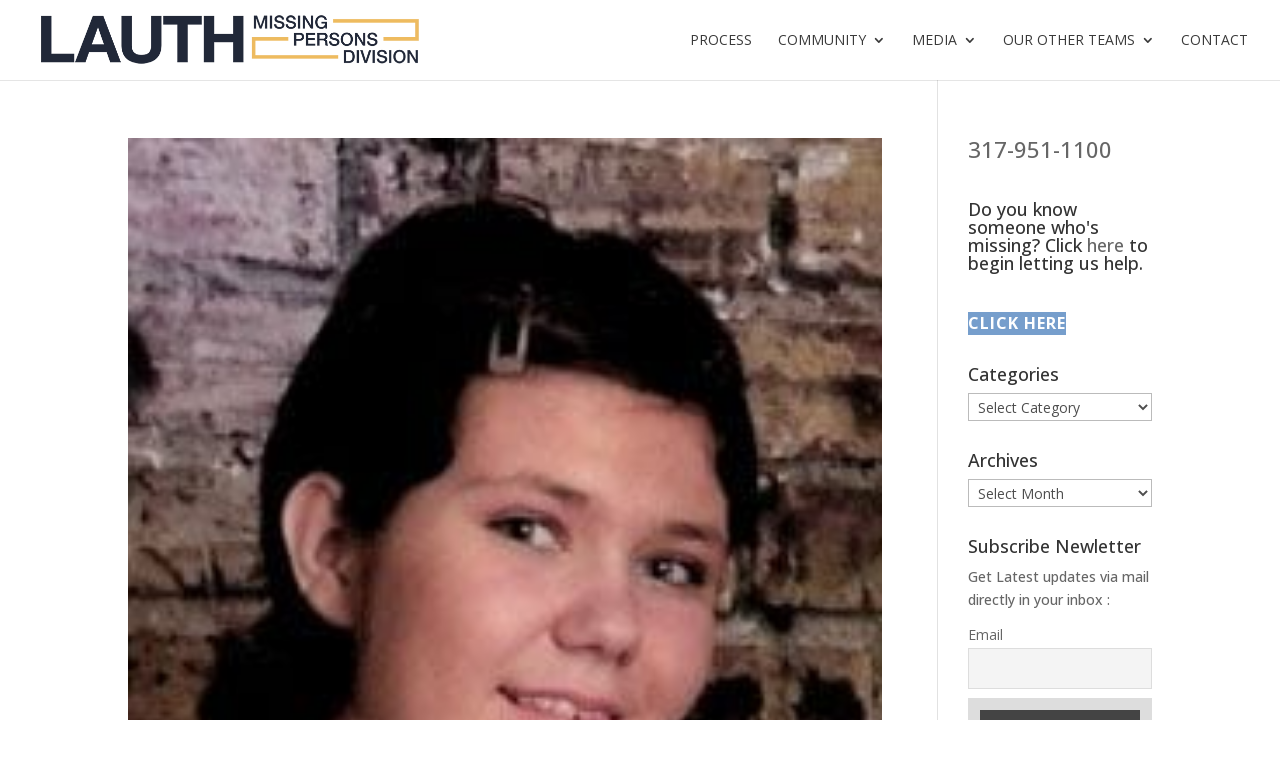

--- FILE ---
content_type: text/html; charset=UTF-8
request_url: https://lauthmissingpersons.com/tag/stockton-police-department/
body_size: 24133
content:
<!DOCTYPE html>
<html lang="en-US">
<head><script>if(navigator.userAgent.match(/MSIE|Internet Explorer/i)||navigator.userAgent.match(/Trident\/7\..*?rv:11/i)){var href=document.location.href;if(!href.match(/[?&]nowprocket/)){if(href.indexOf("?")==-1){if(href.indexOf("#")==-1){document.location.href=href+"?nowprocket=1"}else{document.location.href=href.replace("#","?nowprocket=1#")}}else{if(href.indexOf("#")==-1){document.location.href=href+"&nowprocket=1"}else{document.location.href=href.replace("#","&nowprocket=1#")}}}}</script><script>class RocketLazyLoadScripts{constructor(e){this.v="1.2.3",this.triggerEvents=e,this.userEventHandler=this._triggerListener.bind(this),this.touchStartHandler=this._onTouchStart.bind(this),this.touchMoveHandler=this._onTouchMove.bind(this),this.touchEndHandler=this._onTouchEnd.bind(this),this.clickHandler=this._onClick.bind(this),this.interceptedClicks=[],window.addEventListener("pageshow",t=>{this.persisted=t.persisted}),window.addEventListener("DOMContentLoaded",()=>{this._preconnect3rdParties()}),this.delayedScripts={normal:[],async:[],defer:[]},this.trash=[],this.allJQueries=[]}_addUserInteractionListener(t){if(document.hidden){t._triggerListener();return}this.triggerEvents.forEach(e=>window.addEventListener(e,t.userEventHandler,{passive:!0})),window.addEventListener("touchstart",t.touchStartHandler,{passive:!0}),window.addEventListener("mousedown",t.touchStartHandler),document.addEventListener("visibilitychange",t.userEventHandler)}_removeUserInteractionListener(){this.triggerEvents.forEach(t=>window.removeEventListener(t,this.userEventHandler,{passive:!0})),document.removeEventListener("visibilitychange",this.userEventHandler)}_onTouchStart(t){"HTML"!==t.target.tagName&&(window.addEventListener("touchend",this.touchEndHandler),window.addEventListener("mouseup",this.touchEndHandler),window.addEventListener("touchmove",this.touchMoveHandler,{passive:!0}),window.addEventListener("mousemove",this.touchMoveHandler),t.target.addEventListener("click",this.clickHandler),this._renameDOMAttribute(t.target,"onclick","rocket-onclick"),this._pendingClickStarted())}_onTouchMove(t){window.removeEventListener("touchend",this.touchEndHandler),window.removeEventListener("mouseup",this.touchEndHandler),window.removeEventListener("touchmove",this.touchMoveHandler,{passive:!0}),window.removeEventListener("mousemove",this.touchMoveHandler),t.target.removeEventListener("click",this.clickHandler),this._renameDOMAttribute(t.target,"rocket-onclick","onclick"),this._pendingClickFinished()}_onTouchEnd(t){window.removeEventListener("touchend",this.touchEndHandler),window.removeEventListener("mouseup",this.touchEndHandler),window.removeEventListener("touchmove",this.touchMoveHandler,{passive:!0}),window.removeEventListener("mousemove",this.touchMoveHandler)}_onClick(t){t.target.removeEventListener("click",this.clickHandler),this._renameDOMAttribute(t.target,"rocket-onclick","onclick"),this.interceptedClicks.push(t),t.preventDefault(),t.stopPropagation(),t.stopImmediatePropagation(),this._pendingClickFinished()}_replayClicks(){window.removeEventListener("touchstart",this.touchStartHandler,{passive:!0}),window.removeEventListener("mousedown",this.touchStartHandler),this.interceptedClicks.forEach(t=>{t.target.dispatchEvent(new MouseEvent("click",{view:t.view,bubbles:!0,cancelable:!0}))})}_waitForPendingClicks(){return new Promise(t=>{this._isClickPending?this._pendingClickFinished=t:t()})}_pendingClickStarted(){this._isClickPending=!0}_pendingClickFinished(){this._isClickPending=!1}_renameDOMAttribute(t,e,r){t.hasAttribute&&t.hasAttribute(e)&&(event.target.setAttribute(r,event.target.getAttribute(e)),event.target.removeAttribute(e))}_triggerListener(){this._removeUserInteractionListener(this),"loading"===document.readyState?document.addEventListener("DOMContentLoaded",this._loadEverythingNow.bind(this)):this._loadEverythingNow()}_preconnect3rdParties(){let t=[];document.querySelectorAll("script[type=rocketlazyloadscript]").forEach(e=>{if(e.hasAttribute("src")){let r=new URL(e.src).origin;r!==location.origin&&t.push({src:r,crossOrigin:e.crossOrigin||"module"===e.getAttribute("data-rocket-type")})}}),t=[...new Map(t.map(t=>[JSON.stringify(t),t])).values()],this._batchInjectResourceHints(t,"preconnect")}async _loadEverythingNow(){this.lastBreath=Date.now(),this._delayEventListeners(this),this._delayJQueryReady(this),this._handleDocumentWrite(),this._registerAllDelayedScripts(),this._preloadAllScripts(),await this._loadScriptsFromList(this.delayedScripts.normal),await this._loadScriptsFromList(this.delayedScripts.defer),await this._loadScriptsFromList(this.delayedScripts.async);try{await this._triggerDOMContentLoaded(),await this._triggerWindowLoad()}catch(t){console.error(t)}window.dispatchEvent(new Event("rocket-allScriptsLoaded")),this._waitForPendingClicks().then(()=>{this._replayClicks()}),this._emptyTrash()}_registerAllDelayedScripts(){document.querySelectorAll("script[type=rocketlazyloadscript]").forEach(t=>{t.hasAttribute("data-rocket-src")?t.hasAttribute("async")&&!1!==t.async?this.delayedScripts.async.push(t):t.hasAttribute("defer")&&!1!==t.defer||"module"===t.getAttribute("data-rocket-type")?this.delayedScripts.defer.push(t):this.delayedScripts.normal.push(t):this.delayedScripts.normal.push(t)})}async _transformScript(t){return new Promise((await this._littleBreath(),navigator.userAgent.indexOf("Firefox/")>0||""===navigator.vendor)?e=>{let r=document.createElement("script");[...t.attributes].forEach(t=>{let e=t.nodeName;"type"!==e&&("data-rocket-type"===e&&(e="type"),"data-rocket-src"===e&&(e="src"),r.setAttribute(e,t.nodeValue))}),t.text&&(r.text=t.text),r.hasAttribute("src")?(r.addEventListener("load",e),r.addEventListener("error",e)):(r.text=t.text,e());try{t.parentNode.replaceChild(r,t)}catch(i){e()}}:async e=>{function r(){t.setAttribute("data-rocket-status","failed"),e()}try{let i=t.getAttribute("data-rocket-type"),n=t.getAttribute("data-rocket-src");t.text,i?(t.type=i,t.removeAttribute("data-rocket-type")):t.removeAttribute("type"),t.addEventListener("load",function r(){t.setAttribute("data-rocket-status","executed"),e()}),t.addEventListener("error",r),n?(t.removeAttribute("data-rocket-src"),t.src=n):t.src="data:text/javascript;base64,"+window.btoa(unescape(encodeURIComponent(t.text)))}catch(s){r()}})}async _loadScriptsFromList(t){let e=t.shift();return e&&e.isConnected?(await this._transformScript(e),this._loadScriptsFromList(t)):Promise.resolve()}_preloadAllScripts(){this._batchInjectResourceHints([...this.delayedScripts.normal,...this.delayedScripts.defer,...this.delayedScripts.async],"preload")}_batchInjectResourceHints(t,e){var r=document.createDocumentFragment();t.forEach(t=>{let i=t.getAttribute&&t.getAttribute("data-rocket-src")||t.src;if(i){let n=document.createElement("link");n.href=i,n.rel=e,"preconnect"!==e&&(n.as="script"),t.getAttribute&&"module"===t.getAttribute("data-rocket-type")&&(n.crossOrigin=!0),t.crossOrigin&&(n.crossOrigin=t.crossOrigin),t.integrity&&(n.integrity=t.integrity),r.appendChild(n),this.trash.push(n)}}),document.head.appendChild(r)}_delayEventListeners(t){let e={};function r(t,r){!function t(r){!e[r]&&(e[r]={originalFunctions:{add:r.addEventListener,remove:r.removeEventListener},eventsToRewrite:[]},r.addEventListener=function(){arguments[0]=i(arguments[0]),e[r].originalFunctions.add.apply(r,arguments)},r.removeEventListener=function(){arguments[0]=i(arguments[0]),e[r].originalFunctions.remove.apply(r,arguments)});function i(t){return e[r].eventsToRewrite.indexOf(t)>=0?"rocket-"+t:t}}(t),e[t].eventsToRewrite.push(r)}function i(t,e){let r=t[e];Object.defineProperty(t,e,{get:()=>r||function(){},set(i){t["rocket"+e]=r=i}})}r(document,"DOMContentLoaded"),r(window,"DOMContentLoaded"),r(window,"load"),r(window,"pageshow"),r(document,"readystatechange"),i(document,"onreadystatechange"),i(window,"onload"),i(window,"onpageshow")}_delayJQueryReady(t){let e;function r(r){if(r&&r.fn&&!t.allJQueries.includes(r)){r.fn.ready=r.fn.init.prototype.ready=function(e){return t.domReadyFired?e.bind(document)(r):document.addEventListener("rocket-DOMContentLoaded",()=>e.bind(document)(r)),r([])};let i=r.fn.on;r.fn.on=r.fn.init.prototype.on=function(){if(this[0]===window){function t(t){return t.split(" ").map(t=>"load"===t||0===t.indexOf("load.")?"rocket-jquery-load":t).join(" ")}"string"==typeof arguments[0]||arguments[0]instanceof String?arguments[0]=t(arguments[0]):"object"==typeof arguments[0]&&Object.keys(arguments[0]).forEach(e=>{let r=arguments[0][e];delete arguments[0][e],arguments[0][t(e)]=r})}return i.apply(this,arguments),this},t.allJQueries.push(r)}e=r}r(window.jQuery),Object.defineProperty(window,"jQuery",{get:()=>e,set(t){r(t)}})}async _triggerDOMContentLoaded(){this.domReadyFired=!0,await this._littleBreath(),document.dispatchEvent(new Event("rocket-DOMContentLoaded")),await this._littleBreath(),window.dispatchEvent(new Event("rocket-DOMContentLoaded")),await this._littleBreath(),document.dispatchEvent(new Event("rocket-readystatechange")),await this._littleBreath(),document.rocketonreadystatechange&&document.rocketonreadystatechange()}async _triggerWindowLoad(){await this._littleBreath(),window.dispatchEvent(new Event("rocket-load")),await this._littleBreath(),window.rocketonload&&window.rocketonload(),await this._littleBreath(),this.allJQueries.forEach(t=>t(window).trigger("rocket-jquery-load")),await this._littleBreath();let t=new Event("rocket-pageshow");t.persisted=this.persisted,window.dispatchEvent(t),await this._littleBreath(),window.rocketonpageshow&&window.rocketonpageshow({persisted:this.persisted})}_handleDocumentWrite(){let t=new Map;document.write=document.writeln=function(e){let r=document.currentScript;r||console.error("WPRocket unable to document.write this: "+e);let i=document.createRange(),n=r.parentElement,s=t.get(r);void 0===s&&(s=r.nextSibling,t.set(r,s));let a=document.createDocumentFragment();i.setStart(a,0),a.appendChild(i.createContextualFragment(e)),n.insertBefore(a,s)}}async _littleBreath(){Date.now()-this.lastBreath>45&&(await this._requestAnimFrame(),this.lastBreath=Date.now())}async _requestAnimFrame(){return document.hidden?new Promise(t=>setTimeout(t)):new Promise(t=>requestAnimationFrame(t))}_emptyTrash(){this.trash.forEach(t=>t.remove())}}</script>
	<meta charset="UTF-8" />
<meta http-equiv="X-UA-Compatible" content="IE=edge">
	<link rel="pingback" href="https://lauthmissingpersons.com/xmlrpc.php" />

	<script type="rocketlazyloadscript" data-rocket-type="text/javascript">
		document.documentElement.className = 'js';
	</script>
	
	<script data-cfasync="false" data-no-defer="1" data-no-minify="1" data-no-optimize="1">var ewww_webp_supported=!1;function check_webp_feature(A,e){var w;e=void 0!==e?e:function(){},ewww_webp_supported?e(ewww_webp_supported):((w=new Image).onload=function(){ewww_webp_supported=0<w.width&&0<w.height,e&&e(ewww_webp_supported)},w.onerror=function(){e&&e(!1)},w.src="data:image/webp;base64,"+{alpha:"UklGRkoAAABXRUJQVlA4WAoAAAAQAAAAAAAAAAAAQUxQSAwAAAARBxAR/Q9ERP8DAABWUDggGAAAABQBAJ0BKgEAAQAAAP4AAA3AAP7mtQAAAA=="}[A])}check_webp_feature("alpha");</script><script data-cfasync="false" data-no-defer="1" data-no-minify="1" data-no-optimize="1">var Arrive=function(c,w){"use strict";if(c.MutationObserver&&"undefined"!=typeof HTMLElement){var r,a=0,u=(r=HTMLElement.prototype.matches||HTMLElement.prototype.webkitMatchesSelector||HTMLElement.prototype.mozMatchesSelector||HTMLElement.prototype.msMatchesSelector,{matchesSelector:function(e,t){return e instanceof HTMLElement&&r.call(e,t)},addMethod:function(e,t,r){var a=e[t];e[t]=function(){return r.length==arguments.length?r.apply(this,arguments):"function"==typeof a?a.apply(this,arguments):void 0}},callCallbacks:function(e,t){t&&t.options.onceOnly&&1==t.firedElems.length&&(e=[e[0]]);for(var r,a=0;r=e[a];a++)r&&r.callback&&r.callback.call(r.elem,r.elem);t&&t.options.onceOnly&&1==t.firedElems.length&&t.me.unbindEventWithSelectorAndCallback.call(t.target,t.selector,t.callback)},checkChildNodesRecursively:function(e,t,r,a){for(var i,n=0;i=e[n];n++)r(i,t,a)&&a.push({callback:t.callback,elem:i}),0<i.childNodes.length&&u.checkChildNodesRecursively(i.childNodes,t,r,a)},mergeArrays:function(e,t){var r,a={};for(r in e)e.hasOwnProperty(r)&&(a[r]=e[r]);for(r in t)t.hasOwnProperty(r)&&(a[r]=t[r]);return a},toElementsArray:function(e){return e=void 0!==e&&("number"!=typeof e.length||e===c)?[e]:e}}),e=(l.prototype.addEvent=function(e,t,r,a){a={target:e,selector:t,options:r,callback:a,firedElems:[]};return this._beforeAdding&&this._beforeAdding(a),this._eventsBucket.push(a),a},l.prototype.removeEvent=function(e){for(var t,r=this._eventsBucket.length-1;t=this._eventsBucket[r];r--)e(t)&&(this._beforeRemoving&&this._beforeRemoving(t),(t=this._eventsBucket.splice(r,1))&&t.length&&(t[0].callback=null))},l.prototype.beforeAdding=function(e){this._beforeAdding=e},l.prototype.beforeRemoving=function(e){this._beforeRemoving=e},l),t=function(i,n){var o=new e,l=this,s={fireOnAttributesModification:!1};return o.beforeAdding(function(t){var e=t.target;e!==c.document&&e!==c||(e=document.getElementsByTagName("html")[0]);var r=new MutationObserver(function(e){n.call(this,e,t)}),a=i(t.options);r.observe(e,a),t.observer=r,t.me=l}),o.beforeRemoving(function(e){e.observer.disconnect()}),this.bindEvent=function(e,t,r){t=u.mergeArrays(s,t);for(var a=u.toElementsArray(this),i=0;i<a.length;i++)o.addEvent(a[i],e,t,r)},this.unbindEvent=function(){var r=u.toElementsArray(this);o.removeEvent(function(e){for(var t=0;t<r.length;t++)if(this===w||e.target===r[t])return!0;return!1})},this.unbindEventWithSelectorOrCallback=function(r){var a=u.toElementsArray(this),i=r,e="function"==typeof r?function(e){for(var t=0;t<a.length;t++)if((this===w||e.target===a[t])&&e.callback===i)return!0;return!1}:function(e){for(var t=0;t<a.length;t++)if((this===w||e.target===a[t])&&e.selector===r)return!0;return!1};o.removeEvent(e)},this.unbindEventWithSelectorAndCallback=function(r,a){var i=u.toElementsArray(this);o.removeEvent(function(e){for(var t=0;t<i.length;t++)if((this===w||e.target===i[t])&&e.selector===r&&e.callback===a)return!0;return!1})},this},i=new function(){var s={fireOnAttributesModification:!1,onceOnly:!1,existing:!1};function n(e,t,r){return!(!u.matchesSelector(e,t.selector)||(e._id===w&&(e._id=a++),-1!=t.firedElems.indexOf(e._id)))&&(t.firedElems.push(e._id),!0)}var c=(i=new t(function(e){var t={attributes:!1,childList:!0,subtree:!0};return e.fireOnAttributesModification&&(t.attributes=!0),t},function(e,i){e.forEach(function(e){var t=e.addedNodes,r=e.target,a=[];null!==t&&0<t.length?u.checkChildNodesRecursively(t,i,n,a):"attributes"===e.type&&n(r,i)&&a.push({callback:i.callback,elem:r}),u.callCallbacks(a,i)})})).bindEvent;return i.bindEvent=function(e,t,r){t=void 0===r?(r=t,s):u.mergeArrays(s,t);var a=u.toElementsArray(this);if(t.existing){for(var i=[],n=0;n<a.length;n++)for(var o=a[n].querySelectorAll(e),l=0;l<o.length;l++)i.push({callback:r,elem:o[l]});if(t.onceOnly&&i.length)return r.call(i[0].elem,i[0].elem);setTimeout(u.callCallbacks,1,i)}c.call(this,e,t,r)},i},o=new function(){var a={};function i(e,t){return u.matchesSelector(e,t.selector)}var n=(o=new t(function(){return{childList:!0,subtree:!0}},function(e,r){e.forEach(function(e){var t=e.removedNodes,e=[];null!==t&&0<t.length&&u.checkChildNodesRecursively(t,r,i,e),u.callCallbacks(e,r)})})).bindEvent;return o.bindEvent=function(e,t,r){t=void 0===r?(r=t,a):u.mergeArrays(a,t),n.call(this,e,t,r)},o};d(HTMLElement.prototype),d(NodeList.prototype),d(HTMLCollection.prototype),d(HTMLDocument.prototype),d(Window.prototype);var n={};return s(i,n,"unbindAllArrive"),s(o,n,"unbindAllLeave"),n}function l(){this._eventsBucket=[],this._beforeAdding=null,this._beforeRemoving=null}function s(e,t,r){u.addMethod(t,r,e.unbindEvent),u.addMethod(t,r,e.unbindEventWithSelectorOrCallback),u.addMethod(t,r,e.unbindEventWithSelectorAndCallback)}function d(e){e.arrive=i.bindEvent,s(i,e,"unbindArrive"),e.leave=o.bindEvent,s(o,e,"unbindLeave")}}(window,void 0),ewww_webp_supported=!1;function check_webp_feature(e,t){var r;ewww_webp_supported?t(ewww_webp_supported):((r=new Image).onload=function(){ewww_webp_supported=0<r.width&&0<r.height,t(ewww_webp_supported)},r.onerror=function(){t(!1)},r.src="data:image/webp;base64,"+{alpha:"UklGRkoAAABXRUJQVlA4WAoAAAAQAAAAAAAAAAAAQUxQSAwAAAARBxAR/Q9ERP8DAABWUDggGAAAABQBAJ0BKgEAAQAAAP4AAA3AAP7mtQAAAA==",animation:"UklGRlIAAABXRUJQVlA4WAoAAAASAAAAAAAAAAAAQU5JTQYAAAD/////AABBTk1GJgAAAAAAAAAAAAAAAAAAAGQAAABWUDhMDQAAAC8AAAAQBxAREYiI/gcA"}[e])}function ewwwLoadImages(e){if(e){for(var t=document.querySelectorAll(".batch-image img, .image-wrapper a, .ngg-pro-masonry-item a, .ngg-galleria-offscreen-seo-wrapper a"),r=0,a=t.length;r<a;r++)ewwwAttr(t[r],"data-src",t[r].getAttribute("data-webp")),ewwwAttr(t[r],"data-thumbnail",t[r].getAttribute("data-webp-thumbnail"));for(var i=document.querySelectorAll("div.woocommerce-product-gallery__image"),r=0,a=i.length;r<a;r++)ewwwAttr(i[r],"data-thumb",i[r].getAttribute("data-webp-thumb"))}for(var n=document.querySelectorAll("video"),r=0,a=n.length;r<a;r++)ewwwAttr(n[r],"poster",e?n[r].getAttribute("data-poster-webp"):n[r].getAttribute("data-poster-image"));for(var o,l=document.querySelectorAll("img.ewww_webp_lazy_load"),r=0,a=l.length;r<a;r++)e&&(ewwwAttr(l[r],"data-lazy-srcset",l[r].getAttribute("data-lazy-srcset-webp")),ewwwAttr(l[r],"data-srcset",l[r].getAttribute("data-srcset-webp")),ewwwAttr(l[r],"data-lazy-src",l[r].getAttribute("data-lazy-src-webp")),ewwwAttr(l[r],"data-src",l[r].getAttribute("data-src-webp")),ewwwAttr(l[r],"data-orig-file",l[r].getAttribute("data-webp-orig-file")),ewwwAttr(l[r],"data-medium-file",l[r].getAttribute("data-webp-medium-file")),ewwwAttr(l[r],"data-large-file",l[r].getAttribute("data-webp-large-file")),null!=(o=l[r].getAttribute("srcset"))&&!1!==o&&o.includes("R0lGOD")&&ewwwAttr(l[r],"src",l[r].getAttribute("data-lazy-src-webp"))),l[r].className=l[r].className.replace(/\bewww_webp_lazy_load\b/,"");for(var s=document.querySelectorAll(".ewww_webp"),r=0,a=s.length;r<a;r++)e?(ewwwAttr(s[r],"srcset",s[r].getAttribute("data-srcset-webp")),ewwwAttr(s[r],"src",s[r].getAttribute("data-src-webp")),ewwwAttr(s[r],"data-orig-file",s[r].getAttribute("data-webp-orig-file")),ewwwAttr(s[r],"data-medium-file",s[r].getAttribute("data-webp-medium-file")),ewwwAttr(s[r],"data-large-file",s[r].getAttribute("data-webp-large-file")),ewwwAttr(s[r],"data-large_image",s[r].getAttribute("data-webp-large_image")),ewwwAttr(s[r],"data-src",s[r].getAttribute("data-webp-src"))):(ewwwAttr(s[r],"srcset",s[r].getAttribute("data-srcset-img")),ewwwAttr(s[r],"src",s[r].getAttribute("data-src-img"))),s[r].className=s[r].className.replace(/\bewww_webp\b/,"ewww_webp_loaded");window.jQuery&&jQuery.fn.isotope&&jQuery.fn.imagesLoaded&&(jQuery(".fusion-posts-container-infinite").imagesLoaded(function(){jQuery(".fusion-posts-container-infinite").hasClass("isotope")&&jQuery(".fusion-posts-container-infinite").isotope()}),jQuery(".fusion-portfolio:not(.fusion-recent-works) .fusion-portfolio-wrapper").imagesLoaded(function(){jQuery(".fusion-portfolio:not(.fusion-recent-works) .fusion-portfolio-wrapper").isotope()}))}function ewwwWebPInit(e){ewwwLoadImages(e),ewwwNggLoadGalleries(e),document.arrive(".ewww_webp",function(){ewwwLoadImages(e)}),document.arrive(".ewww_webp_lazy_load",function(){ewwwLoadImages(e)}),document.arrive("videos",function(){ewwwLoadImages(e)}),"loading"==document.readyState?document.addEventListener("DOMContentLoaded",ewwwJSONParserInit):("undefined"!=typeof galleries&&ewwwNggParseGalleries(e),ewwwWooParseVariations(e))}function ewwwAttr(e,t,r){null!=r&&!1!==r&&e.setAttribute(t,r)}function ewwwJSONParserInit(){"undefined"!=typeof galleries&&check_webp_feature("alpha",ewwwNggParseGalleries),check_webp_feature("alpha",ewwwWooParseVariations)}function ewwwWooParseVariations(e){if(e)for(var t=document.querySelectorAll("form.variations_form"),r=0,a=t.length;r<a;r++){var i=t[r].getAttribute("data-product_variations"),n=!1;try{for(var o in i=JSON.parse(i))void 0!==i[o]&&void 0!==i[o].image&&(void 0!==i[o].image.src_webp&&(i[o].image.src=i[o].image.src_webp,n=!0),void 0!==i[o].image.srcset_webp&&(i[o].image.srcset=i[o].image.srcset_webp,n=!0),void 0!==i[o].image.full_src_webp&&(i[o].image.full_src=i[o].image.full_src_webp,n=!0),void 0!==i[o].image.gallery_thumbnail_src_webp&&(i[o].image.gallery_thumbnail_src=i[o].image.gallery_thumbnail_src_webp,n=!0),void 0!==i[o].image.thumb_src_webp&&(i[o].image.thumb_src=i[o].image.thumb_src_webp,n=!0));n&&ewwwAttr(t[r],"data-product_variations",JSON.stringify(i))}catch(e){}}}function ewwwNggParseGalleries(e){if(e)for(var t in galleries){var r=galleries[t];galleries[t].images_list=ewwwNggParseImageList(r.images_list)}}function ewwwNggLoadGalleries(e){e&&document.addEventListener("ngg.galleria.themeadded",function(e,t){window.ngg_galleria._create_backup=window.ngg_galleria.create,window.ngg_galleria.create=function(e,t){var r=$(e).data("id");return galleries["gallery_"+r].images_list=ewwwNggParseImageList(galleries["gallery_"+r].images_list),window.ngg_galleria._create_backup(e,t)}})}function ewwwNggParseImageList(e){for(var t in e){var r=e[t];if(void 0!==r["image-webp"]&&(e[t].image=r["image-webp"],delete e[t]["image-webp"]),void 0!==r["thumb-webp"]&&(e[t].thumb=r["thumb-webp"],delete e[t]["thumb-webp"]),void 0!==r.full_image_webp&&(e[t].full_image=r.full_image_webp,delete e[t].full_image_webp),void 0!==r.srcsets)for(var a in r.srcsets)nggSrcset=r.srcsets[a],void 0!==r.srcsets[a+"-webp"]&&(e[t].srcsets[a]=r.srcsets[a+"-webp"],delete e[t].srcsets[a+"-webp"]);if(void 0!==r.full_srcsets)for(var i in r.full_srcsets)nggFSrcset=r.full_srcsets[i],void 0!==r.full_srcsets[i+"-webp"]&&(e[t].full_srcsets[i]=r.full_srcsets[i+"-webp"],delete e[t].full_srcsets[i+"-webp"])}return e}check_webp_feature("alpha",ewwwWebPInit);</script><meta name='robots' content='index, follow, max-image-preview:large, max-snippet:-1, max-video-preview:-1' />

	<!-- This site is optimized with the Yoast SEO plugin v26.5 - https://yoast.com/wordpress/plugins/seo/ -->
	<title>Stockton Police department Archives &#187; Missing Persons Division | Lauth Investigations International</title>
<link data-rocket-preload as="style" href="[data-uri]" rel="preload" data-type="kppassive" data-kplinkhref="https://fonts.googleapis.com/css?family=Open%20Sans%3A300italic%2C400italic%2C600italic%2C700italic%2C800italic%2C400%2C300%2C600%2C700%2C800%7COpen%20Sans%3A300%2Cregular%2C500%2C600%2C700%2C800%2C300italic%2Citalic%2C500italic%2C600italic%2C700italic%2C800italic&#038;subset=cyrillic%2Ccyrillic-ext%2Cgreek%2Cgreek-ext%2Chebrew%2Clatin%2Clatin-ext%2Cvietnamese&#038;display=swap">
<link href="[data-uri]" media="print" onload="this.media=&#039;all&#039;" rel="stylesheet" data-type="kppassive" data-kplinkhref="https://fonts.googleapis.com/css?family=Open%20Sans%3A300italic%2C400italic%2C600italic%2C700italic%2C800italic%2C400%2C300%2C600%2C700%2C800%7COpen%20Sans%3A300%2Cregular%2C500%2C600%2C700%2C800%2C300italic%2Citalic%2C500italic%2C600italic%2C700italic%2C800italic&#038;subset=cyrillic%2Ccyrillic-ext%2Cgreek%2Cgreek-ext%2Chebrew%2Clatin%2Clatin-ext%2Cvietnamese&#038;display=swap">
<noscript><link rel="stylesheet" href="[data-uri]" data-type="kppassive" data-kplinkhref="https://fonts.googleapis.com/css?family=Open%20Sans%3A300italic%2C400italic%2C600italic%2C700italic%2C800italic%2C400%2C300%2C600%2C700%2C800%7COpen%20Sans%3A300%2Cregular%2C500%2C600%2C700%2C800%2C300italic%2Citalic%2C500italic%2C600italic%2C700italic%2C800italic&#038;subset=cyrillic%2Ccyrillic-ext%2Cgreek%2Cgreek-ext%2Chebrew%2Clatin%2Clatin-ext%2Cvietnamese&#038;display=swap"></noscript>
	<link rel="canonical" href="https://lauthmissingpersons.com/tag/stockton-police-department/" />
	<meta property="og:locale" content="en_US" />
	<meta property="og:type" content="article" />
	<meta property="og:title" content="Stockton Police department Archives &#187; Missing Persons Division | Lauth Investigations International" />
	<meta property="og:url" content="https://lauthmissingpersons.com/tag/stockton-police-department/" />
	<meta property="og:site_name" content="Missing Persons Division | Lauth Investigations International" />
	<meta property="og:image" content="https://lauthmissingpersons.com/wp-content/uploads/2023/05/Missing-Persons-Logo-1.webp" />
	<meta property="og:image:width" content="800" />
	<meta property="og:image:height" content="147" />
	<meta property="og:image:type" content="image/webp" />
	<meta name="twitter:card" content="summary_large_image" />
	<!-- / Yoast SEO plugin. -->


<link rel='dns-prefetch' href='//fonts.googleapis.com' />
<link href='https://fonts.gstatic.com' crossorigin rel='preconnect' />
<link rel="alternate" type="application/rss+xml" title="Missing Persons Division | Lauth Investigations International &raquo; Feed" href="https://lauthmissingpersons.com/feed/" />
<link rel="alternate" type="application/rss+xml" title="Missing Persons Division | Lauth Investigations International &raquo; Comments Feed" href="https://lauthmissingpersons.com/comments/feed/" />
<link rel="alternate" type="application/rss+xml" title="Missing Persons Division | Lauth Investigations International &raquo; Stockton Police department Tag Feed" href="https://lauthmissingpersons.com/tag/stockton-police-department/feed/" />
<meta content="Divi v.4.27.4" name="generator"/><link data-minify="1" rel='stylesheet' id='formidable-css' href='https://lauthmissingpersons.com/wp-content/cache/min/1/wp-content/plugins/formidable/css/formidableforms.css?ver=1767818316' type='text/css' media='all' />
<style id='wp-emoji-styles-inline-css' type='text/css'>

	img.wp-smiley, img.emoji {
		display: inline !important;
		border: none !important;
		box-shadow: none !important;
		height: 1em !important;
		width: 1em !important;
		margin: 0 0.07em !important;
		vertical-align: -0.1em !important;
		background: none !important;
		padding: 0 !important;
	}
</style>
<link rel='stylesheet' id='wp-block-library-css' href='https://lauthmissingpersons.com/wp-includes/css/dist/block-library/style.min.css?ver=6.8.3' type='text/css' media='all' />
<style id='wp-block-library-theme-inline-css' type='text/css'>
.wp-block-audio :where(figcaption){color:#555;font-size:13px;text-align:center}.is-dark-theme .wp-block-audio :where(figcaption){color:#ffffffa6}.wp-block-audio{margin:0 0 1em}.wp-block-code{border:1px solid #ccc;border-radius:4px;font-family:Menlo,Consolas,monaco,monospace;padding:.8em 1em}.wp-block-embed :where(figcaption){color:#555;font-size:13px;text-align:center}.is-dark-theme .wp-block-embed :where(figcaption){color:#ffffffa6}.wp-block-embed{margin:0 0 1em}.blocks-gallery-caption{color:#555;font-size:13px;text-align:center}.is-dark-theme .blocks-gallery-caption{color:#ffffffa6}:root :where(.wp-block-image figcaption){color:#555;font-size:13px;text-align:center}.is-dark-theme :root :where(.wp-block-image figcaption){color:#ffffffa6}.wp-block-image{margin:0 0 1em}.wp-block-pullquote{border-bottom:4px solid;border-top:4px solid;color:currentColor;margin-bottom:1.75em}.wp-block-pullquote cite,.wp-block-pullquote footer,.wp-block-pullquote__citation{color:currentColor;font-size:.8125em;font-style:normal;text-transform:uppercase}.wp-block-quote{border-left:.25em solid;margin:0 0 1.75em;padding-left:1em}.wp-block-quote cite,.wp-block-quote footer{color:currentColor;font-size:.8125em;font-style:normal;position:relative}.wp-block-quote:where(.has-text-align-right){border-left:none;border-right:.25em solid;padding-left:0;padding-right:1em}.wp-block-quote:where(.has-text-align-center){border:none;padding-left:0}.wp-block-quote.is-large,.wp-block-quote.is-style-large,.wp-block-quote:where(.is-style-plain){border:none}.wp-block-search .wp-block-search__label{font-weight:700}.wp-block-search__button{border:1px solid #ccc;padding:.375em .625em}:where(.wp-block-group.has-background){padding:1.25em 2.375em}.wp-block-separator.has-css-opacity{opacity:.4}.wp-block-separator{border:none;border-bottom:2px solid;margin-left:auto;margin-right:auto}.wp-block-separator.has-alpha-channel-opacity{opacity:1}.wp-block-separator:not(.is-style-wide):not(.is-style-dots){width:100px}.wp-block-separator.has-background:not(.is-style-dots){border-bottom:none;height:1px}.wp-block-separator.has-background:not(.is-style-wide):not(.is-style-dots){height:2px}.wp-block-table{margin:0 0 1em}.wp-block-table td,.wp-block-table th{word-break:normal}.wp-block-table :where(figcaption){color:#555;font-size:13px;text-align:center}.is-dark-theme .wp-block-table :where(figcaption){color:#ffffffa6}.wp-block-video :where(figcaption){color:#555;font-size:13px;text-align:center}.is-dark-theme .wp-block-video :where(figcaption){color:#ffffffa6}.wp-block-video{margin:0 0 1em}:root :where(.wp-block-template-part.has-background){margin-bottom:0;margin-top:0;padding:1.25em 2.375em}
</style>
<style id='global-styles-inline-css' type='text/css'>
:root{--wp--preset--aspect-ratio--square: 1;--wp--preset--aspect-ratio--4-3: 4/3;--wp--preset--aspect-ratio--3-4: 3/4;--wp--preset--aspect-ratio--3-2: 3/2;--wp--preset--aspect-ratio--2-3: 2/3;--wp--preset--aspect-ratio--16-9: 16/9;--wp--preset--aspect-ratio--9-16: 9/16;--wp--preset--color--black: #000000;--wp--preset--color--cyan-bluish-gray: #abb8c3;--wp--preset--color--white: #ffffff;--wp--preset--color--pale-pink: #f78da7;--wp--preset--color--vivid-red: #cf2e2e;--wp--preset--color--luminous-vivid-orange: #ff6900;--wp--preset--color--luminous-vivid-amber: #fcb900;--wp--preset--color--light-green-cyan: #7bdcb5;--wp--preset--color--vivid-green-cyan: #00d084;--wp--preset--color--pale-cyan-blue: #8ed1fc;--wp--preset--color--vivid-cyan-blue: #0693e3;--wp--preset--color--vivid-purple: #9b51e0;--wp--preset--gradient--vivid-cyan-blue-to-vivid-purple: linear-gradient(135deg,rgba(6,147,227,1) 0%,rgb(155,81,224) 100%);--wp--preset--gradient--light-green-cyan-to-vivid-green-cyan: linear-gradient(135deg,rgb(122,220,180) 0%,rgb(0,208,130) 100%);--wp--preset--gradient--luminous-vivid-amber-to-luminous-vivid-orange: linear-gradient(135deg,rgba(252,185,0,1) 0%,rgba(255,105,0,1) 100%);--wp--preset--gradient--luminous-vivid-orange-to-vivid-red: linear-gradient(135deg,rgba(255,105,0,1) 0%,rgb(207,46,46) 100%);--wp--preset--gradient--very-light-gray-to-cyan-bluish-gray: linear-gradient(135deg,rgb(238,238,238) 0%,rgb(169,184,195) 100%);--wp--preset--gradient--cool-to-warm-spectrum: linear-gradient(135deg,rgb(74,234,220) 0%,rgb(151,120,209) 20%,rgb(207,42,186) 40%,rgb(238,44,130) 60%,rgb(251,105,98) 80%,rgb(254,248,76) 100%);--wp--preset--gradient--blush-light-purple: linear-gradient(135deg,rgb(255,206,236) 0%,rgb(152,150,240) 100%);--wp--preset--gradient--blush-bordeaux: linear-gradient(135deg,rgb(254,205,165) 0%,rgb(254,45,45) 50%,rgb(107,0,62) 100%);--wp--preset--gradient--luminous-dusk: linear-gradient(135deg,rgb(255,203,112) 0%,rgb(199,81,192) 50%,rgb(65,88,208) 100%);--wp--preset--gradient--pale-ocean: linear-gradient(135deg,rgb(255,245,203) 0%,rgb(182,227,212) 50%,rgb(51,167,181) 100%);--wp--preset--gradient--electric-grass: linear-gradient(135deg,rgb(202,248,128) 0%,rgb(113,206,126) 100%);--wp--preset--gradient--midnight: linear-gradient(135deg,rgb(2,3,129) 0%,rgb(40,116,252) 100%);--wp--preset--font-size--small: 13px;--wp--preset--font-size--medium: 20px;--wp--preset--font-size--large: 36px;--wp--preset--font-size--x-large: 42px;--wp--preset--spacing--20: 0.44rem;--wp--preset--spacing--30: 0.67rem;--wp--preset--spacing--40: 1rem;--wp--preset--spacing--50: 1.5rem;--wp--preset--spacing--60: 2.25rem;--wp--preset--spacing--70: 3.38rem;--wp--preset--spacing--80: 5.06rem;--wp--preset--shadow--natural: 6px 6px 9px rgba(0, 0, 0, 0.2);--wp--preset--shadow--deep: 12px 12px 50px rgba(0, 0, 0, 0.4);--wp--preset--shadow--sharp: 6px 6px 0px rgba(0, 0, 0, 0.2);--wp--preset--shadow--outlined: 6px 6px 0px -3px rgba(255, 255, 255, 1), 6px 6px rgba(0, 0, 0, 1);--wp--preset--shadow--crisp: 6px 6px 0px rgba(0, 0, 0, 1);}:root { --wp--style--global--content-size: 823px;--wp--style--global--wide-size: 1080px; }:where(body) { margin: 0; }.wp-site-blocks > .alignleft { float: left; margin-right: 2em; }.wp-site-blocks > .alignright { float: right; margin-left: 2em; }.wp-site-blocks > .aligncenter { justify-content: center; margin-left: auto; margin-right: auto; }:where(.is-layout-flex){gap: 0.5em;}:where(.is-layout-grid){gap: 0.5em;}.is-layout-flow > .alignleft{float: left;margin-inline-start: 0;margin-inline-end: 2em;}.is-layout-flow > .alignright{float: right;margin-inline-start: 2em;margin-inline-end: 0;}.is-layout-flow > .aligncenter{margin-left: auto !important;margin-right: auto !important;}.is-layout-constrained > .alignleft{float: left;margin-inline-start: 0;margin-inline-end: 2em;}.is-layout-constrained > .alignright{float: right;margin-inline-start: 2em;margin-inline-end: 0;}.is-layout-constrained > .aligncenter{margin-left: auto !important;margin-right: auto !important;}.is-layout-constrained > :where(:not(.alignleft):not(.alignright):not(.alignfull)){max-width: var(--wp--style--global--content-size);margin-left: auto !important;margin-right: auto !important;}.is-layout-constrained > .alignwide{max-width: var(--wp--style--global--wide-size);}body .is-layout-flex{display: flex;}.is-layout-flex{flex-wrap: wrap;align-items: center;}.is-layout-flex > :is(*, div){margin: 0;}body .is-layout-grid{display: grid;}.is-layout-grid > :is(*, div){margin: 0;}body{padding-top: 0px;padding-right: 0px;padding-bottom: 0px;padding-left: 0px;}:root :where(.wp-element-button, .wp-block-button__link){background-color: #32373c;border-width: 0;color: #fff;font-family: inherit;font-size: inherit;line-height: inherit;padding: calc(0.667em + 2px) calc(1.333em + 2px);text-decoration: none;}.has-black-color{color: var(--wp--preset--color--black) !important;}.has-cyan-bluish-gray-color{color: var(--wp--preset--color--cyan-bluish-gray) !important;}.has-white-color{color: var(--wp--preset--color--white) !important;}.has-pale-pink-color{color: var(--wp--preset--color--pale-pink) !important;}.has-vivid-red-color{color: var(--wp--preset--color--vivid-red) !important;}.has-luminous-vivid-orange-color{color: var(--wp--preset--color--luminous-vivid-orange) !important;}.has-luminous-vivid-amber-color{color: var(--wp--preset--color--luminous-vivid-amber) !important;}.has-light-green-cyan-color{color: var(--wp--preset--color--light-green-cyan) !important;}.has-vivid-green-cyan-color{color: var(--wp--preset--color--vivid-green-cyan) !important;}.has-pale-cyan-blue-color{color: var(--wp--preset--color--pale-cyan-blue) !important;}.has-vivid-cyan-blue-color{color: var(--wp--preset--color--vivid-cyan-blue) !important;}.has-vivid-purple-color{color: var(--wp--preset--color--vivid-purple) !important;}.has-black-background-color{background-color: var(--wp--preset--color--black) !important;}.has-cyan-bluish-gray-background-color{background-color: var(--wp--preset--color--cyan-bluish-gray) !important;}.has-white-background-color{background-color: var(--wp--preset--color--white) !important;}.has-pale-pink-background-color{background-color: var(--wp--preset--color--pale-pink) !important;}.has-vivid-red-background-color{background-color: var(--wp--preset--color--vivid-red) !important;}.has-luminous-vivid-orange-background-color{background-color: var(--wp--preset--color--luminous-vivid-orange) !important;}.has-luminous-vivid-amber-background-color{background-color: var(--wp--preset--color--luminous-vivid-amber) !important;}.has-light-green-cyan-background-color{background-color: var(--wp--preset--color--light-green-cyan) !important;}.has-vivid-green-cyan-background-color{background-color: var(--wp--preset--color--vivid-green-cyan) !important;}.has-pale-cyan-blue-background-color{background-color: var(--wp--preset--color--pale-cyan-blue) !important;}.has-vivid-cyan-blue-background-color{background-color: var(--wp--preset--color--vivid-cyan-blue) !important;}.has-vivid-purple-background-color{background-color: var(--wp--preset--color--vivid-purple) !important;}.has-black-border-color{border-color: var(--wp--preset--color--black) !important;}.has-cyan-bluish-gray-border-color{border-color: var(--wp--preset--color--cyan-bluish-gray) !important;}.has-white-border-color{border-color: var(--wp--preset--color--white) !important;}.has-pale-pink-border-color{border-color: var(--wp--preset--color--pale-pink) !important;}.has-vivid-red-border-color{border-color: var(--wp--preset--color--vivid-red) !important;}.has-luminous-vivid-orange-border-color{border-color: var(--wp--preset--color--luminous-vivid-orange) !important;}.has-luminous-vivid-amber-border-color{border-color: var(--wp--preset--color--luminous-vivid-amber) !important;}.has-light-green-cyan-border-color{border-color: var(--wp--preset--color--light-green-cyan) !important;}.has-vivid-green-cyan-border-color{border-color: var(--wp--preset--color--vivid-green-cyan) !important;}.has-pale-cyan-blue-border-color{border-color: var(--wp--preset--color--pale-cyan-blue) !important;}.has-vivid-cyan-blue-border-color{border-color: var(--wp--preset--color--vivid-cyan-blue) !important;}.has-vivid-purple-border-color{border-color: var(--wp--preset--color--vivid-purple) !important;}.has-vivid-cyan-blue-to-vivid-purple-gradient-background{background: var(--wp--preset--gradient--vivid-cyan-blue-to-vivid-purple) !important;}.has-light-green-cyan-to-vivid-green-cyan-gradient-background{background: var(--wp--preset--gradient--light-green-cyan-to-vivid-green-cyan) !important;}.has-luminous-vivid-amber-to-luminous-vivid-orange-gradient-background{background: var(--wp--preset--gradient--luminous-vivid-amber-to-luminous-vivid-orange) !important;}.has-luminous-vivid-orange-to-vivid-red-gradient-background{background: var(--wp--preset--gradient--luminous-vivid-orange-to-vivid-red) !important;}.has-very-light-gray-to-cyan-bluish-gray-gradient-background{background: var(--wp--preset--gradient--very-light-gray-to-cyan-bluish-gray) !important;}.has-cool-to-warm-spectrum-gradient-background{background: var(--wp--preset--gradient--cool-to-warm-spectrum) !important;}.has-blush-light-purple-gradient-background{background: var(--wp--preset--gradient--blush-light-purple) !important;}.has-blush-bordeaux-gradient-background{background: var(--wp--preset--gradient--blush-bordeaux) !important;}.has-luminous-dusk-gradient-background{background: var(--wp--preset--gradient--luminous-dusk) !important;}.has-pale-ocean-gradient-background{background: var(--wp--preset--gradient--pale-ocean) !important;}.has-electric-grass-gradient-background{background: var(--wp--preset--gradient--electric-grass) !important;}.has-midnight-gradient-background{background: var(--wp--preset--gradient--midnight) !important;}.has-small-font-size{font-size: var(--wp--preset--font-size--small) !important;}.has-medium-font-size{font-size: var(--wp--preset--font-size--medium) !important;}.has-large-font-size{font-size: var(--wp--preset--font-size--large) !important;}.has-x-large-font-size{font-size: var(--wp--preset--font-size--x-large) !important;}
:where(.wp-block-post-template.is-layout-flex){gap: 1.25em;}:where(.wp-block-post-template.is-layout-grid){gap: 1.25em;}
:where(.wp-block-columns.is-layout-flex){gap: 2em;}:where(.wp-block-columns.is-layout-grid){gap: 2em;}
:root :where(.wp-block-pullquote){font-size: 1.5em;line-height: 1.6;}
</style>
<link data-minify="1" rel='stylesheet' id='rfw-style-css' href='https://lauthmissingpersons.com/wp-content/cache/min/1/wp-content/plugins/rss-feed-widget/css/style.css?ver=1767818316' type='text/css' media='all' />
<link data-minify="1" rel='stylesheet' id='daln-general-css' href='https://lauthmissingpersons.com/wp-content/cache/min/1/wp-content/plugins/live-news/public/assets/css/general.css?ver=1767818316' type='text/css' media='all' />

<link rel='stylesheet' id='extension-styles-css' href='https://lauthmissingpersons.com/wp-content/plugins/schema-and-structured-data-for-wp/modules/divi-builder/styles/style.min.css?ver=1.0.0' type='text/css' media='all' />
<link data-minify="1" rel='stylesheet' id='newsletter-css' href='https://lauthmissingpersons.com/wp-content/cache/min/1/wp-content/plugins/newsletter/style.css?ver=1767818317' type='text/css' media='all' />
<link rel='stylesheet' id='__EPYT__style-css' href='https://lauthmissingpersons.com/wp-content/plugins/youtube-embed-plus/styles/ytprefs.min.css?ver=14.2.3.2' type='text/css' media='all' />
<style id='__EPYT__style-inline-css' type='text/css'>

                .epyt-gallery-thumb {
                        width: 33.333%;
                }
                
</style>
<link data-minify="1" rel='stylesheet' id='jv_team_single-css' href='https://lauthmissingpersons.com/wp-content/cache/min/1/wp-content/plugins/divi-team-members/assets/css/single-jv-team.css?ver=1767818317' type='text/css' media='all' />
<link data-minify="1" rel='stylesheet' id='magnific-popup-css' href='https://lauthmissingpersons.com/wp-content/cache/min/1/wp-content/plugins/divi-team-members/assets/css/magnific-popup.css?ver=1767818317' type='text/css' media='all' />
<link data-minify="1" rel='stylesheet' id='divi-style-css' href='https://lauthmissingpersons.com/wp-content/cache/min/1/wp-content/themes/Divi/style-static.min.css?ver=1767818317' type='text/css' media='all' />
<script type="rocketlazyloadscript" data-rocket-type="text/javascript" data-rocket-src="https://lauthmissingpersons.com/wp-includes/js/jquery/jquery.min.js?ver=3.7.1" id="jquery-core-js"></script>
<script type="rocketlazyloadscript" data-rocket-type="text/javascript" data-rocket-src="https://lauthmissingpersons.com/wp-includes/js/jquery/jquery-migrate.min.js?ver=3.4.1" id="jquery-migrate-js"></script>
<script type="rocketlazyloadscript" data-rocket-type="text/javascript" data-rocket-src="https://lauthmissingpersons.com/wp-content/plugins/live-news/public/assets/js/general.js?ver=2.10" id="dalngeneral-js"></script>
<script type="rocketlazyloadscript" data-rocket-type="text/javascript" data-rocket-src="https://lauthmissingpersons.com/wp-content/plugins/live-news/public/assets/js/momentjs/momentjs.js?ver=2.10" id="daln-momentjs-js"></script>
<script type="text/javascript" id="__ytprefs__-js-extra">
/* <![CDATA[ */
var _EPYT_ = {"ajaxurl":"https:\/\/lauthmissingpersons.com\/wp-admin\/admin-ajax.php","security":"3705c9dd92","gallery_scrolloffset":"20","eppathtoscripts":"https:\/\/lauthmissingpersons.com\/wp-content\/plugins\/youtube-embed-plus\/scripts\/","eppath":"https:\/\/lauthmissingpersons.com\/wp-content\/plugins\/youtube-embed-plus\/","epresponsiveselector":"[\"iframe.__youtube_prefs_widget__\"]","epdovol":"1","version":"14.2.3.2","evselector":"iframe.__youtube_prefs__[src], iframe[src*=\"youtube.com\/embed\/\"], iframe[src*=\"youtube-nocookie.com\/embed\/\"]","ajax_compat":"","maxres_facade":"eager","ytapi_load":"light","pause_others":"","stopMobileBuffer":"1","facade_mode":"","not_live_on_channel":""};
/* ]]> */
</script>
<script type="rocketlazyloadscript" data-rocket-type="text/javascript" data-rocket-src="https://lauthmissingpersons.com/wp-content/plugins/youtube-embed-plus/scripts/ytprefs.min.js?ver=14.2.3.2" id="__ytprefs__-js"></script>
<link rel="https://api.w.org/" href="https://lauthmissingpersons.com/wp-json/" /><link rel="alternate" title="JSON" type="application/json" href="https://lauthmissingpersons.com/wp-json/wp/v2/tags/55" /><link rel="EditURI" type="application/rsd+xml" title="RSD" href="https://lauthmissingpersons.com/xmlrpc.php?rsd" />
<script type="application/ld+json">
{
  "@context": "http://www.schema.org",
  "@type": "Organization",   
  "@id": "https://lauthmissingpersons.com/",    
  		"additionalType": [      
  "https://schema.org/Service",
        "https://schema.org/CreativeWork" ],		
        "knowsAbout":[   
"https://en.wikipedia.org/wiki/Private_investigator",
"https://en.wikipedia.org/wiki/Missing_person"  
  ],           
  "url": "https://lauthmissingpersons.com/",
          "logo": {
			"@type": "ImageObject",
			"@id":"#logo",
                        "contentUrl": "https://lauthmissingpersons.com/wp-content/uploads/2023/05/Missing-Persons-Logo-1.webp",
                        "url": "https://lauthmissingpersons.com/wp-content/uploads/2023/05/Missing-Persons-Logo-1.webp"
                               },   
  "name": "LAUTH MISSING PERSONS",
"alternatename": "LAUTH INVESTIGATIONS MISSING PERSONS DIVISION",
	  "legalName":"LAUTH INVESTIGATIONS MISSING PERSONS DIVISION ",
                  "description": "The Lauth Investigations Missing Persons 
                  team has over 40 years combined experience working 
                  closely with families of endangered, at-risk missing persons.
                  Our team regularly collaborates and cooperates with local, state,
                  and federal law enforcement, missing persons organizations nationwide, 
                  and with national media.",
                   "address": {
 "@type": "PostalAddress",
 "streetAddress": "Lauth Investigations International Inc. 201 N. Illinois Street, 16th Floor-South Tower
Indianapolis, IN 46204",
 "addressLocality": "Indianapolis,IN ",
 "addressRegion": "Indiana",
 "postalCode": "IN 46204",
 "addressCountry": "US"
  },
  "sameAs": [
  "https://www.facebook.com/lauthinvestigationsinternational/",
  " https://www.instagram.com/lii_missing_persons/",
"https://www.linkedin.com/company/independent-missing-persons-investigator/",
  " https://www.youtube.com/channel/UCNh4_DfdnYISEbVshTfIVgw/",
"https://x.com/liimissing/",
  " https://lauthmissingpersons.com/contact/"   
  ],
  "image": {
			"@type": "ImageObject",
			"@id":"#image",
			"contentUrl": "https://lauthmissinstg.wpengine.com/wp-content/uploads/2020/06/iStock-1174972796.jpg",
			"url": "https://lauthmissinstg.wpengine.com/wp-content/uploads/2020/06/iStock-1174972796.jpg"
				},
  "email": "info@lauthmissingpersons.com",
  "telephone": "+1- 317-951-1100",
    "contactPoint": {
      "@type": "ContactPoint",
      "contactType": "Customer Service",
      "telephone": "+1- 317-951-1100",
      "email": "info@lauthmissingpersons.com"
        }		 
	}     
    </script>
<script type="application/ld+json">
{
  "@context": "https://schema.org",
  "@graph": [
    {
      "@type": "ProfessionalService",
      "@id": "https://lauthmissingpersons.com/#organization",
      "name": "Lauth Missing Persons Division",
      "alternateName": "Lauth Investigations Missing Persons Division",
      "url": "https://lauthmissingpersons.com/",
      "logo": {
        "@type": "ImageObject",
        "url": "https://lauthmissingpersons.com/wp-content/uploads/2023/05/lauth-missing-persons-white.png"
      },
      "telephone": "+1-317-951-1100",
      "address": {
        "@type": "PostalAddress",
        "streetAddress": "201 N. Illinois Street, 16th Floor South Tower",
        "addressLocality": "Indianapolis",
        "addressRegion": "IN",
        "postalCode": "46204",
        "addressCountry": "US"
      },
      "areaServed": [
        {
          "@type": "Country",
          "name": "United States"
        },
        {
          "@type": "Place",
          "name": "Worldwide"
        }
      ],
      "founder": {
        "@type": "Person",
        "name": "Thomas Lauth",
        "url": "https://lauthmissingpersons.com/bio/"
      },
      "contactPoint": [
        {
          "@type": "ContactPoint",
          "telephone": "+1-317-951-1100",
          "contactType": "customer service",
          "areaServed": "US",
          "availableLanguage": ["en"]
        }
      ],
      "sameAs": [
        "https://www.facebook.com/lauthinvestigationsinternational/",
        "https://twitter.com/liimissing",
        "https://www.instagram.com/lii_missing_persons/",
        "https://www.linkedin.com/company/independent-missing-persons-investigator/",
        "https://www.youtube.com/channel/UCNh4_DfdnYISEbVshTfIVgw"
      ]
    },
    {
      "@type": "WebSite",
      "@id": "https://lauthmissingpersons.com/#website",
      "url": "https://lauthmissingpersons.com/",
      "name": "Lauth Missing Persons Division",
      "publisher": {
        "@id": "https://lauthmissingpersons.com/#organization"
      },
      "inLanguage": "en-US"
    },
    {
      "@type": "WebPage",
      "@id": "https://lauthmissingpersons.com/#webpage",
      "url": "https://lauthmissingpersons.com/",
      "name": "Missing Persons Investigator | Lauth Missing Persons Division",
      "isPartOf": {
        "@id": "https://lauthmissingpersons.com/#website"
      },
      "about": {
        "@id": "https://lauthmissingpersons.com/#organization"
      },
      "primaryImageOfPage": {
        "@type": "ImageObject",
        "url": "https://lauthmissingpersons.com/wp-content/uploads/2023/05/lauth-missing-persons-white.png"
      },
      "inLanguage": "en-US"
    }
  ]
}
</script>

<meta name="viewport" content="width=device-width, initial-scale=1.0, maximum-scale=1.0, user-scalable=0" />
<!-- Schema & Structured Data For WP v1.53 - -->
<script type="application/ld+json" class="saswp-schema-markup-output">
[{"@context":"https:\/\/schema.org\/","@graph":[{"@context":"https:\/\/schema.org\/","@type":"SiteNavigationElement","@id":"https:\/\/lauthmissingpersons.com\/#process","name":"Process","url":"https:\/\/lauthmissingpersons.com\/process\/"},{"@context":"https:\/\/schema.org\/","@type":"SiteNavigationElement","@id":"https:\/\/lauthmissingpersons.com\/#biographies","name":"Biographies","url":"https:\/\/lauthmissingpersons.com\/biographies\/"},{"@context":"https:\/\/schema.org\/","@type":"SiteNavigationElement","@id":"https:\/\/lauthmissingpersons.com\/#blog","name":"Blog","url":"https:\/\/lauthmissingpersons.com\/blog\/"},{"@context":"https:\/\/schema.org\/","@type":"SiteNavigationElement","@id":"https:\/\/lauthmissingpersons.com\/#crowdfunding","name":"Crowdfunding","url":"https:\/\/lauthmissingpersons.com\/crowdfunding\/"},{"@context":"https:\/\/schema.org\/","@type":"SiteNavigationElement","@id":"https:\/\/lauthmissingpersons.com\/#resources","name":"Resources","url":"https:\/\/lauthmissingpersons.com\/family-resources\/"},{"@context":"https:\/\/schema.org\/","@type":"SiteNavigationElement","@id":"https:\/\/lauthmissingpersons.com\/#testimonials","name":"Testimonials","url":"https:\/\/lauthmissingpersons.com\/letters-from-families\/"},{"@context":"https:\/\/schema.org\/","@type":"SiteNavigationElement","@id":"https:\/\/lauthmissingpersons.com\/#videos","name":"Videos","url":"https:\/\/lauthmissingpersons.com\/videos\/"},{"@context":"https:\/\/schema.org\/","@type":"SiteNavigationElement","@id":"https:\/\/lauthmissingpersons.com\/#case-studies","name":"Case Studies","url":"https:\/\/lauthmissingpersons.com\/lauth-case-studies\/"},{"@context":"https:\/\/schema.org\/","@type":"SiteNavigationElement","@id":"https:\/\/lauthmissingpersons.com\/#lauth-in-the-media","name":"Lauth in the Media","url":"https:\/\/lauthmissingpersons.com\/lauth-in-the-media\/"},{"@context":"https:\/\/schema.org\/","@type":"SiteNavigationElement","@id":"https:\/\/lauthmissingpersons.com\/#media-requests","name":"Media Requests","url":"https:\/\/lauthmissingpersons.com\/media-requests\/"},{"@context":"https:\/\/schema.org\/","@type":"SiteNavigationElement","@id":"https:\/\/lauthmissingpersons.com\/#press-releases","name":"Press Releases","url":"https:\/\/lauthmissingpersons.com\/press-releases\/"},{"@context":"https:\/\/schema.org\/","@type":"SiteNavigationElement","@id":"https:\/\/lauthmissingpersons.com\/#investigations-division","name":"Investigations Division","url":"https:\/\/lauthinvestigations.com\/"},{"@context":"https:\/\/schema.org\/","@type":"SiteNavigationElement","@id":"https:\/\/lauthmissingpersons.com\/#return-assets-division","name":"Return Assets Division","url":"https:\/\/returnassets.org\/"},{"@context":"https:\/\/schema.org\/","@type":"SiteNavigationElement","@id":"https:\/\/lauthmissingpersons.com\/#heir-search-division","name":"Heir Search Division","url":"https:\/\/returnassets.org\/heir-search-services\/"},{"@context":"https:\/\/schema.org\/","@type":"SiteNavigationElement","@id":"https:\/\/lauthmissingpersons.com\/#contact","name":"Contact","url":"https:\/\/lauthmissingpersons.com\/contact\/"}]}]
</script>

<style>.wp-block-gallery.is-cropped .blocks-gallery-item picture{height:100%;width:100%;}</style><style type="text/css" id="custom-background-css">
body.custom-background { background-color: #ffffff; }
</style>
	<!-- Google tag (gtag.js) -->
<script type="rocketlazyloadscript" async data-rocket-src="https://www.googletagmanager.com/gtag/js?id=G-XLC4JDWMMC"></script>
<script type="rocketlazyloadscript">
  window.dataLayer = window.dataLayer || [];
  function gtag(){dataLayer.push(arguments);}
  gtag('js', new Date());

  gtag('config', 'G-XLC4JDWMMC');
</script><link rel="icon" href="https://lauthmissingpersons.com/wp-content/uploads/2023/05/cropped-White-letters-with-dark-blue-background-32x32.jpg" sizes="32x32" />
<link rel="icon" href="https://lauthmissingpersons.com/wp-content/uploads/2023/05/cropped-White-letters-with-dark-blue-background-192x192.jpg" sizes="192x192" />
<link rel="apple-touch-icon" href="https://lauthmissingpersons.com/wp-content/uploads/2023/05/cropped-White-letters-with-dark-blue-background-180x180.jpg" />
<meta name="msapplication-TileImage" content="https://lauthmissingpersons.com/wp-content/uploads/2023/05/cropped-White-letters-with-dark-blue-background-270x270.jpg" />
<link rel="stylesheet" id="et-divi-customizer-global-cached-inline-styles" href="https://lauthmissingpersons.com/wp-content/et-cache/global/et-divi-customizer-global.min.css?ver=1767817810" /><link rel="stylesheet" id="et-core-unified-cpt-160129-cached-inline-styles" href="https://lauthmissingpersons.com/wp-content/et-cache/160129/et-core-unified-cpt-160129.min.css?ver=1767817827" /><noscript><style id="rocket-lazyload-nojs-css">.rll-youtube-player, [data-lazy-src]{display:none !important;}</style></noscript><meta name="generator" content="WP Rocket 3.20.1.2" data-wpr-features="wpr_delay_js wpr_lazyload_images wpr_lazyload_iframes wpr_minify_css wpr_preload_links wpr_desktop" /></head>
<body class="archive tag tag-stockton-police-department tag-55 custom-background wp-theme-Divi et-tb-has-template et-tb-has-footer et_pb_button_helper_class et_fullwidth_nav et_fixed_nav et_show_nav et_primary_nav_dropdown_animation_fade et_secondary_nav_dropdown_animation_expand et_header_style_left et_cover_background et_pb_gutter windows et_pb_gutters3 et_smooth_scroll et_right_sidebar et_divi_theme et-db">
	<div data-rocket-location-hash="775329b08c0e284f257a34d6fe14bc45" id="page-container">
<div data-rocket-location-hash="551e81ab591dddf54ca9a5b9d4e36f2d" id="et-boc" class="et-boc">
			
		

	<header data-rocket-location-hash="8c9ccf1df6e9d35e5eaeeea1f6a8b555" id="main-header" data-height-onload="66">
		<div class="container clearfix et_menu_container">
					<div class="logo_container">
				<span class="logo_helper"></span>
				<a href="https://lauthmissingpersons.com/">
				<img src="https://lauthmissingpersons.com/wp-content/uploads/2023/05/Missing-Persons-Logo-1.webp" width="800" height="147" alt="Missing Persons Division | Lauth Investigations International" id="logo" data-height-percentage="92" />
				</a>
			</div>
					<div id="et-top-navigation" data-height="66" data-fixed-height="40">
									<nav id="top-menu-nav">
					<ul id="top-menu" class="nav"><li class="menu-item menu-item-type-post_type menu-item-object-page menu-item-41"><a href="https://lauthmissingpersons.com/process/">Process</a></li>
<li class="menu-item menu-item-type-custom menu-item-object-custom menu-item-has-children menu-item-159785"><a href="#">Community</a>
<ul class="sub-menu">
	<li class="menu-item menu-item-type-post_type menu-item-object-page menu-item-160112"><a href="https://lauthmissingpersons.com/biographies/">Biographies</a></li>
	<li class="menu-item menu-item-type-post_type menu-item-object-page menu-item-205"><a href="https://lauthmissingpersons.com/blog/">Blog</a></li>
	<li class="menu-item menu-item-type-post_type menu-item-object-page menu-item-159459"><a href="https://lauthmissingpersons.com/crowdfunding/">Crowdfunding</a></li>
	<li class="menu-item menu-item-type-post_type menu-item-object-page menu-item-38"><a href="https://lauthmissingpersons.com/family-resources/">Resources</a></li>
	<li class="menu-item menu-item-type-post_type menu-item-object-page menu-item-2142"><a href="https://lauthmissingpersons.com/letters-from-families/">Testimonials</a></li>
	<li class="menu-item menu-item-type-post_type menu-item-object-page menu-item-160688"><a href="https://lauthmissingpersons.com/videos/">Videos</a></li>
</ul>
</li>
<li class="menu-item menu-item-type-custom menu-item-object-custom menu-item-has-children menu-item-159789"><a href="#">Media</a>
<ul class="sub-menu">
	<li class="menu-item menu-item-type-post_type menu-item-object-page menu-item-131233"><a href="https://lauthmissingpersons.com/lauth-case-studies/">Case Studies</a></li>
	<li class="menu-item menu-item-type-post_type menu-item-object-page menu-item-1046"><a href="https://lauthmissingpersons.com/lauth-in-the-media/">Lauth in the Media</a></li>
	<li class="menu-item menu-item-type-post_type menu-item-object-page menu-item-159811"><a href="https://lauthmissingpersons.com/media-requests/">Media Requests</a></li>
	<li class="menu-item menu-item-type-post_type menu-item-object-page menu-item-159818"><a href="https://lauthmissingpersons.com/press-releases/">Press Releases</a></li>
</ul>
</li>
<li class="menu-item menu-item-type-custom menu-item-object-custom menu-item-has-children menu-item-159784"><a href="#">Our Other Teams</a>
<ul class="sub-menu">
	<li class="menu-item menu-item-type-custom menu-item-object-custom menu-item-159786"><a href="https://lauthinvestigations.com/">Investigations Division</a></li>
	<li class="menu-item menu-item-type-custom menu-item-object-custom menu-item-159787"><a href="https://returnassets.org/">Return Assets Division</a></li>
	<li class="menu-item menu-item-type-custom menu-item-object-custom menu-item-159788"><a href="https://returnassets.org/heir-search-services/">Heir Search Division</a></li>
</ul>
</li>
<li class="menu-item menu-item-type-post_type menu-item-object-page menu-item-43"><a href="https://lauthmissingpersons.com/contact/">Contact</a></li>
</ul>					</nav>
				
				
				
				
				<div id="et_mobile_nav_menu">
				<div class="mobile_nav closed">
					<span class="select_page">Select Page</span>
					<span class="mobile_menu_bar mobile_menu_bar_toggle"></span>
				</div>
			</div>			</div> <!-- #et-top-navigation -->
		</div> <!-- .container -->
			</header> <!-- #main-header -->
<div data-rocket-location-hash="16bdc482463a7a38ce25ac0d2ace1efb" id="et-main-area">
	
<div id="main-content">
	<div class="container">
		<div id="content-area" class="clearfix">
			<div id="left-area">
		
					<article id="post-292" class="et_pb_post post-292 post type-post status-publish format-standard has-post-thumbnail hentry category-missing tag-at-risk-case tag-marija-mikalonis tag-missing-persons tag-missing-teen tag-missing-woman tag-stockton-police-department">

											<a class="entry-featured-image-url" href="https://lauthmissingpersons.com/stockton-police-searching-for-missing-teen/">
								<img src="data:image/svg+xml,%3Csvg%20xmlns='http://www.w3.org/2000/svg'%20viewBox='0%200%201080%20675'%3E%3C/svg%3E" alt="Stockton police searching for missing teen" class="" width="1080" height="675" data-lazy-src="https://lauthmissingpersons.com/wp-content/uploads/2015/03/bilde_1.jpg" /><noscript><img src="https://lauthmissingpersons.com/wp-content/uploads/2015/03/bilde_1.jpg" alt="Stockton police searching for missing teen" class="" width="1080" height="675" /></noscript>							</a>
					
															<h2 class="entry-title"><a href="https://lauthmissingpersons.com/stockton-police-searching-for-missing-teen/">Stockton police searching for missing teen</a></h2>
					
					<p class="post-meta"> by <span class="author vcard"><a href="https://lauthmissingpersons.com/author/lauthadmin/" title="Posts by Thomas Lauth" rel="author">Thomas Lauth</a></span> | <span class="published">Mar 19, 2015</span> | <a href="https://lauthmissingpersons.com/category/lauth-investigations-international/missing/" rel="category tag">News</a> | <span class="comments-number"><a href="https://lauthmissingpersons.com/stockton-police-searching-for-missing-teen/#respond">0 comments</a></span></p><p>STOCKTON – Stockton Police are searching for a 14-year-old McNair High student who has been reported missing since Friday.<br />
Missing Teens</p>
<p>Marija Mikalonis is described as white, between 5 feet 3 inches and 5 feet 6 inches tall, 140 pounds, with blue eyes and brown hair.</p>
<p>Family members said Makalonis is a freshman at McNair High who has few friends and usually comes straight home after school. The family does not believe she would run away.</p>
<p>She did not come home from school Friday and has not been seen or heard from since, her uncle, Justin Kerlin, said.</p>
<p>Officer Pete Smith said police on Friday did not consider Mikalonis at risk. On Monday, police received information that Mikalonis was seen by a school employee hitchhiking on Eight Mile Road near Highway 99.</p>
<p>“The fact that she was seen engaging in dangerous activity like hitchhiking elevated this to an at-risk case,” Smith said.</p>
<p>Anyone with information on this missing person case can contact Stockton Police at (209) 937-8323 or after hours at (209) 937-8245.</p>
				
					</article>
			<div class="pagination clearfix">
	<div class="alignleft"></div>
	<div class="alignright"></div>
</div>			</div>

				<div id="sidebar">
		<div id="custom_html-10" class="widget_text et_pb_widget widget_custom_html"><div class="textwidget custom-html-widget">	<h3><a href="tel:1-317-951-1100"> 317-951-1100</a></h3></div></div><div id="block-3" class="et_pb_widget widget_block">
<h4 class="wp-block-heading">Do you know someone who's missing? Click <a href="https://lauthmissingpersons.com/contact/" data-type="URL" data-id="https://lauthmissingpersons.com/contact/">here</a> to begin letting us help.</h4>
</div><div id="block-4" class="et_pb_widget widget_block">
<div class="wp-block-buttons is-layout-flex wp-block-buttons-is-layout-flex">
<div class="wp-block-button has-custom-font-size is-style-fill" style="font-size:16px;letter-spacing:1px;text-transform:uppercase"><a class="wp-block-button__link has-white-color has-text-color has-background wp-element-button" href="https://lauthmissingpersons.com/contact/" style="border-radius:0px;background-color:#769ecc"><strong>Click Here</strong></a></div>
</div>
</div><div id="categories-2" class="et_pb_widget widget_categories"><h4 class="widgettitle">Categories</h4><form action="https://lauthmissingpersons.com" method="get"><label class="screen-reader-text" for="cat">Categories</label><select  name='cat' id='cat' class='postform'>
	<option value='-1'>Select Category</option>
	<option class="level-0" value="1098">Abduction&nbsp;&nbsp;(12)</option>
	<option class="level-0" value="1070">About Us&nbsp;&nbsp;(4)</option>
	<option class="level-0" value="1478">Black &amp; Missing&nbsp;&nbsp;(14)</option>
	<option class="level-0" value="1453">Case Study&nbsp;&nbsp;(7)</option>
	<option class="level-0" value="1461">Case Study Kidnappings and Parental Abductions&nbsp;&nbsp;(1)</option>
	<option class="level-0" value="1460">Case Study Mentally Ill&nbsp;&nbsp;(2)</option>
	<option class="level-0" value="1459">Case Study Runaway&nbsp;&nbsp;(1)</option>
	<option class="level-0" value="1458">Case Study Sex Trafficking&nbsp;&nbsp;(1)</option>
	<option class="level-0" value="1124">Celebrities&nbsp;&nbsp;(2)</option>
	<option class="level-0" value="1579">Cold cases&nbsp;&nbsp;(2)</option>
	<option class="level-0" value="386">Criminal Investigations&nbsp;&nbsp;(26)</option>
	<option class="level-0" value="1122">Data&nbsp;&nbsp;(1)</option>
	<option class="level-0" value="1118">Displacement&nbsp;&nbsp;(5)</option>
	<option class="level-0" value="1117">Family Support&nbsp;&nbsp;(7)</option>
	<option class="level-0" value="1454">Helpful Articles&nbsp;&nbsp;(10)</option>
	<option class="level-0" value="1072">History&nbsp;&nbsp;(15)</option>
	<option class="level-0" value="1075">Homicide&nbsp;&nbsp;(12)</option>
	<option class="level-0" value="1068">How-To&nbsp;&nbsp;(11)</option>
	<option class="level-0" value="6">Human Trafficking&nbsp;&nbsp;(22)</option>
	<option class="level-0" value="1119">Insurance&nbsp;&nbsp;(1)</option>
	<option class="level-0" value="1074">Investigations&nbsp;&nbsp;(45)</option>
	<option class="level-0" value="1099">Kidnapping&nbsp;&nbsp;(10)</option>
	<option class="level-0" value="1455">Kidnappings &amp; Parental Abductions Feature&nbsp;&nbsp;(5)</option>
	<option class="level-0" value="1121">Kym Pasqualini&nbsp;&nbsp;(19)</option>
	<option class="level-0" value="1071">Lauth Investigations International&nbsp;&nbsp;(3)</option>
	<option class="level-0" value="1067">Listicle&nbsp;&nbsp;(3)</option>
	<option class="level-0" value="1073">Mental Illness&nbsp;&nbsp;(7)</option>
	<option class="level-0" value="1097">Missing Children&nbsp;&nbsp;(36)</option>
	<option class="level-0" value="1457">Missing Children &amp; Sex Trafficking Feature&nbsp;&nbsp;(6)</option>
	<option class="level-0" value="1115">Missing Person&nbsp;&nbsp;(47)</option>
	<option class="level-0" value="1066">Missing Persons&nbsp;&nbsp;(112)</option>
	<option class="level-0" value="1462">Missing Persons and Elderly Adults Feature&nbsp;&nbsp;(4)</option>
	<option class="level-0" value="1445">Missing Persons Featured&nbsp;&nbsp;(10)</option>
	<option class="level-0" value="1527">Missing Teen&nbsp;&nbsp;(2)</option>
	<option class="level-0" value="1456">Missing with Mental Illness Feature&nbsp;&nbsp;(4)</option>
	<option class="level-0" value="5">News&nbsp;&nbsp;(123)</option>
	<option class="level-0" value="1116">News&nbsp;&nbsp;(35)</option>
	<option class="level-0" value="1069">Resources&nbsp;&nbsp;(24)</option>
	<option class="level-0" value="1123">Technology&nbsp;&nbsp;(2)</option>
	<option class="level-0" value="377">Testimonial&nbsp;&nbsp;(8)</option>
	<option class="level-0" value="1120">Tips &amp; Facts&nbsp;&nbsp;(27)</option>
	<option class="level-0" value="1096">Travel&nbsp;&nbsp;(7)</option>
	<option class="level-0" value="1">Uncategorized&nbsp;&nbsp;(31)</option>
	<option class="level-0" value="1463">Unsolved Homicides Feature&nbsp;&nbsp;(4)</option>
</select>
</form><script type="rocketlazyloadscript" data-rocket-type="text/javascript">
/* <![CDATA[ */

(function() {
	var dropdown = document.getElementById( "cat" );
	function onCatChange() {
		if ( dropdown.options[ dropdown.selectedIndex ].value > 0 ) {
			dropdown.parentNode.submit();
		}
	}
	dropdown.onchange = onCatChange;
})();

/* ]]> */
</script>
</div><div id="archives-2" class="et_pb_widget widget_archive"><h4 class="widgettitle">Archives</h4>		<label class="screen-reader-text" for="archives-dropdown-2">Archives</label>
		<select id="archives-dropdown-2" name="archive-dropdown">
			
			<option value="">Select Month</option>
				<option value='https://lauthmissingpersons.com/2023/11/'> November 2023 </option>
	<option value='https://lauthmissingpersons.com/2023/10/'> October 2023 </option>
	<option value='https://lauthmissingpersons.com/2023/09/'> September 2023 </option>
	<option value='https://lauthmissingpersons.com/2023/08/'> August 2023 </option>
	<option value='https://lauthmissingpersons.com/2023/07/'> July 2023 </option>
	<option value='https://lauthmissingpersons.com/2023/05/'> May 2023 </option>
	<option value='https://lauthmissingpersons.com/2023/04/'> April 2023 </option>
	<option value='https://lauthmissingpersons.com/2023/03/'> March 2023 </option>
	<option value='https://lauthmissingpersons.com/2023/02/'> February 2023 </option>
	<option value='https://lauthmissingpersons.com/2023/01/'> January 2023 </option>
	<option value='https://lauthmissingpersons.com/2022/08/'> August 2022 </option>
	<option value='https://lauthmissingpersons.com/2022/07/'> July 2022 </option>
	<option value='https://lauthmissingpersons.com/2022/06/'> June 2022 </option>
	<option value='https://lauthmissingpersons.com/2022/05/'> May 2022 </option>
	<option value='https://lauthmissingpersons.com/2022/04/'> April 2022 </option>
	<option value='https://lauthmissingpersons.com/2022/03/'> March 2022 </option>
	<option value='https://lauthmissingpersons.com/2022/02/'> February 2022 </option>
	<option value='https://lauthmissingpersons.com/2022/01/'> January 2022 </option>
	<option value='https://lauthmissingpersons.com/2021/12/'> December 2021 </option>
	<option value='https://lauthmissingpersons.com/2021/11/'> November 2021 </option>
	<option value='https://lauthmissingpersons.com/2021/10/'> October 2021 </option>
	<option value='https://lauthmissingpersons.com/2021/09/'> September 2021 </option>
	<option value='https://lauthmissingpersons.com/2021/08/'> August 2021 </option>
	<option value='https://lauthmissingpersons.com/2021/07/'> July 2021 </option>
	<option value='https://lauthmissingpersons.com/2021/06/'> June 2021 </option>
	<option value='https://lauthmissingpersons.com/2021/05/'> May 2021 </option>
	<option value='https://lauthmissingpersons.com/2021/04/'> April 2021 </option>
	<option value='https://lauthmissingpersons.com/2021/03/'> March 2021 </option>
	<option value='https://lauthmissingpersons.com/2021/02/'> February 2021 </option>
	<option value='https://lauthmissingpersons.com/2020/12/'> December 2020 </option>
	<option value='https://lauthmissingpersons.com/2020/11/'> November 2020 </option>
	<option value='https://lauthmissingpersons.com/2020/10/'> October 2020 </option>
	<option value='https://lauthmissingpersons.com/2020/09/'> September 2020 </option>
	<option value='https://lauthmissingpersons.com/2020/08/'> August 2020 </option>
	<option value='https://lauthmissingpersons.com/2020/07/'> July 2020 </option>
	<option value='https://lauthmissingpersons.com/2020/06/'> June 2020 </option>
	<option value='https://lauthmissingpersons.com/2020/05/'> May 2020 </option>
	<option value='https://lauthmissingpersons.com/2020/04/'> April 2020 </option>
	<option value='https://lauthmissingpersons.com/2020/03/'> March 2020 </option>
	<option value='https://lauthmissingpersons.com/2020/02/'> February 2020 </option>
	<option value='https://lauthmissingpersons.com/2020/01/'> January 2020 </option>
	<option value='https://lauthmissingpersons.com/2019/11/'> November 2019 </option>
	<option value='https://lauthmissingpersons.com/2019/10/'> October 2019 </option>
	<option value='https://lauthmissingpersons.com/2019/09/'> September 2019 </option>
	<option value='https://lauthmissingpersons.com/2019/08/'> August 2019 </option>
	<option value='https://lauthmissingpersons.com/2019/07/'> July 2019 </option>
	<option value='https://lauthmissingpersons.com/2019/06/'> June 2019 </option>
	<option value='https://lauthmissingpersons.com/2019/05/'> May 2019 </option>
	<option value='https://lauthmissingpersons.com/2019/04/'> April 2019 </option>
	<option value='https://lauthmissingpersons.com/2019/03/'> March 2019 </option>
	<option value='https://lauthmissingpersons.com/2019/02/'> February 2019 </option>
	<option value='https://lauthmissingpersons.com/2019/01/'> January 2019 </option>
	<option value='https://lauthmissingpersons.com/2018/12/'> December 2018 </option>
	<option value='https://lauthmissingpersons.com/2018/11/'> November 2018 </option>
	<option value='https://lauthmissingpersons.com/2018/10/'> October 2018 </option>
	<option value='https://lauthmissingpersons.com/2018/09/'> September 2018 </option>
	<option value='https://lauthmissingpersons.com/2018/08/'> August 2018 </option>
	<option value='https://lauthmissingpersons.com/2018/07/'> July 2018 </option>
	<option value='https://lauthmissingpersons.com/2018/06/'> June 2018 </option>
	<option value='https://lauthmissingpersons.com/2018/05/'> May 2018 </option>
	<option value='https://lauthmissingpersons.com/2018/04/'> April 2018 </option>
	<option value='https://lauthmissingpersons.com/2018/03/'> March 2018 </option>
	<option value='https://lauthmissingpersons.com/2018/02/'> February 2018 </option>
	<option value='https://lauthmissingpersons.com/2018/01/'> January 2018 </option>
	<option value='https://lauthmissingpersons.com/2017/12/'> December 2017 </option>
	<option value='https://lauthmissingpersons.com/2017/11/'> November 2017 </option>
	<option value='https://lauthmissingpersons.com/2017/06/'> June 2017 </option>
	<option value='https://lauthmissingpersons.com/2016/09/'> September 2016 </option>
	<option value='https://lauthmissingpersons.com/2016/08/'> August 2016 </option>
	<option value='https://lauthmissingpersons.com/2016/07/'> July 2016 </option>
	<option value='https://lauthmissingpersons.com/2016/06/'> June 2016 </option>
	<option value='https://lauthmissingpersons.com/2016/04/'> April 2016 </option>
	<option value='https://lauthmissingpersons.com/2016/03/'> March 2016 </option>
	<option value='https://lauthmissingpersons.com/2016/02/'> February 2016 </option>
	<option value='https://lauthmissingpersons.com/2016/01/'> January 2016 </option>
	<option value='https://lauthmissingpersons.com/2015/10/'> October 2015 </option>
	<option value='https://lauthmissingpersons.com/2015/08/'> August 2015 </option>
	<option value='https://lauthmissingpersons.com/2015/03/'> March 2015 </option>

		</select>

			<script type="rocketlazyloadscript" data-rocket-type="text/javascript">
/* <![CDATA[ */

(function() {
	var dropdown = document.getElementById( "archives-dropdown-2" );
	function onSelectChange() {
		if ( dropdown.options[ dropdown.selectedIndex ].value !== '' ) {
			document.location.href = this.options[ this.selectedIndex ].value;
		}
	}
	dropdown.onchange = onSelectChange;
})();

/* ]]> */
</script>
</div><div id="newsletterwidget-3" class="et_pb_widget widget_newsletterwidget"><h4 class="widgettitle">Subscribe Newletter</h4>Get Latest updates via mail directly in your inbox : <div class="tnp tnp-subscription tnp-widget">
<form method="post" action="https://lauthmissingpersons.com/wp-admin/admin-ajax.php?action=tnp&amp;na=s">
<input type="hidden" name="nr" value="widget">
<input type="hidden" name="nlang" value="">
<div class="tnp-field tnp-field-email"><label for="tnp-1">Email</label>
<input class="tnp-email" type="email" name="ne" id="tnp-1" value="" placeholder="" required></div>
<div class="tnp-field tnp-field-button" style="text-align: left"><input class="tnp-submit" type="submit" value="GO" style="">
</div>
</form>
</div>
</div><div id="block-5" class="et_pb_widget widget_block"><script type="rocketlazyloadscript" async data-rocket-src="https://tag.pearldiver.io/ldc.js?pid=906175b7571e7d0651c0bfbfcf31c6f1&aid=16de03f2"></script>
</div>	</div>
		</div>
	</div>
</div>

	<footer class="et-l et-l--footer">
			<div class="et_builder_inner_content et_pb_gutters3"><div class="et_pb_section et_pb_section_0_tb_footer et_pb_with_background et_section_regular" >
				
				
				
				
				
				
				<div class="et_pb_row et_pb_row_0_tb_footer">
				<div class="et_pb_column et_pb_column_1_4 et_pb_column_0_tb_footer  et_pb_css_mix_blend_mode_passthrough">
				
				
				
				
				<div class="et_pb_module et_pb_image et_pb_image_0_tb_footer">
				
				
				
				
				<span class="et_pb_image_wrap"><img decoding="async" width="8062" height="1144" src="data:image/svg+xml,%3Csvg%20xmlns='http://www.w3.org/2000/svg'%20viewBox='0%200%208062%201144'%3E%3C/svg%3E" alt="Lauth Missing Persons division logo" title="lauth-missing-persons-white" data-lazy-srcset="https://lauthmissingpersons.com/wp-content/uploads/2023/05/lauth-missing-persons-white.png 8062w, https://lauthmissingpersons.com/wp-content/uploads/2023/05/lauth-missing-persons-white-1280x182.png 1280w, https://lauthmissingpersons.com/wp-content/uploads/2023/05/lauth-missing-persons-white-980x139.png 980w, https://lauthmissingpersons.com/wp-content/uploads/2023/05/lauth-missing-persons-white-480x68.png 480w" data-lazy-sizes="(min-width: 0px) and (max-width: 480px) 480px, (min-width: 481px) and (max-width: 980px) 980px, (min-width: 981px) and (max-width: 1280px) 1280px, (min-width: 1281px) 8062px, 100vw" class="wp-image-160834" data-lazy-src="https://lauthmissingpersons.com/wp-content/uploads/2023/05/lauth-missing-persons-white.png" /><noscript><img decoding="async" width="8062" height="1144" src="https://lauthmissingpersons.com/wp-content/uploads/2023/05/lauth-missing-persons-white.png" alt="Lauth Missing Persons division logo" title="lauth-missing-persons-white" srcset="https://lauthmissingpersons.com/wp-content/uploads/2023/05/lauth-missing-persons-white.png 8062w, https://lauthmissingpersons.com/wp-content/uploads/2023/05/lauth-missing-persons-white-1280x182.png 1280w, https://lauthmissingpersons.com/wp-content/uploads/2023/05/lauth-missing-persons-white-980x139.png 980w, https://lauthmissingpersons.com/wp-content/uploads/2023/05/lauth-missing-persons-white-480x68.png 480w" sizes="(min-width: 0px) and (max-width: 480px) 480px, (min-width: 481px) and (max-width: 980px) 980px, (min-width: 981px) and (max-width: 1280px) 1280px, (min-width: 1281px) 8062px, 100vw" class="wp-image-160834" /></noscript></span>
			</div><div class="et_pb_module et_pb_text et_pb_text_0_tb_footer  et_pb_text_align_center et_pb_bg_layout_light">
				
				
				
				
				<div class="et_pb_text_inner"><p><span>LAUTH INVESTIGATIONS MISSING PERSONS DIVISION. All Rights Reserved.</span></p></div>
			</div>
			</div><div class="et_pb_column et_pb_column_1_4 et_pb_column_1_tb_footer  et_pb_css_mix_blend_mode_passthrough">
				
				
				
				
				<div class="et_pb_module et_pb_text et_pb_text_1_tb_footer  et_pb_text_align_left et_pb_bg_layout_light">
				
				
				
				
				<div class="et_pb_text_inner"><h3>COMPANY</h3>
<p><a href="https://lauthmissingpersons.com/process/">PROCESS</a></p>
<p><a href="https://lauthmissingpersons.com/biographies/">BIOGRAPHIES</a></p>
<p><a href="https://lauthmissingpersons.com/family-resources/">RESOURCES</a></p>
<p><a href="https://lauthmissingpersons.com/blog/">Blog</a></p>
<p><a href="https://lauthmissingpersons.com/lauth-case-studies/">CASE STUDIES</a></p>
<p><a href="https://lauthmissingpersons.com/videos/">VIDEOS</a></p></div>
			</div>
			</div><div class="et_pb_column et_pb_column_1_4 et_pb_column_2_tb_footer  et_pb_css_mix_blend_mode_passthrough">
				
				
				
				
				<div class="et_pb_module et_pb_text et_pb_text_2_tb_footer  et_pb_text_align_left et_pb_bg_layout_light">
				
				
				
				
				<div class="et_pb_text_inner"><h3>ADDRESS</h3>
<p><span>201 North Illinois Street,<br /></span><span>16th Floor South Tower<br /></span><span>Indianapolis, IN 46204</span></p></div>
			</div><div class="et_pb_module et_pb_image et_pb_image_1_tb_footer">
				
				
				
				
				<a href="https://www.bbb.org/us/in/indianapolis/profile/investigator/lauth-investigations-international-inc-0382-8002502"><span class="et_pb_image_wrap"><img decoding="async" width="81" height="130" src="data:image/svg+xml,%3Csvg%20xmlns='http://www.w3.org/2000/svg'%20viewBox='0%200%2081%20130'%3E%3C/svg%3E" alt="BBB Accredited Business lauth investigations" title="bbb" class="wp-image-160696" data-lazy-src="https://lauthmissingpersons.com/wp-content/uploads/2022/12/bbb.webp" /><noscript><img decoding="async" width="81" height="130" src="https://lauthmissingpersons.com/wp-content/uploads/2022/12/bbb.webp" alt="BBB Accredited Business lauth investigations" title="bbb" class="wp-image-160696" /></noscript></span></a>
			</div><div class="et_pb_module et_pb_text et_pb_text_3_tb_footer  et_pb_text_align_left et_pb_bg_layout_light">
				
				
				
				
				<div class="et_pb_text_inner"><p><strong><a href="https://www.bbb.org/us/in/indianapolis/profile/investigator/lauth-investigations-international-inc-0382-8002502" target="_blank" rel="noopener">Click For Profile</a></strong></p></div>
			</div>
			</div><div class="et_pb_column et_pb_column_1_4 et_pb_column_3_tb_footer  et_pb_css_mix_blend_mode_passthrough et-last-child">
				
				
				
				
				<div class="et_pb_module et_pb_text et_pb_text_4_tb_footer  et_pb_text_align_left et_pb_bg_layout_light">
				
				
				
				
				<div class="et_pb_text_inner"><h3>CONTACT US</h3>
<p>PHONE: <a href="tel:3179511100">(</a><span><a href="tel:3179511100">317) 951-1100</a><br /></span></p>
<p>ON SOCIAL MEDIA</p></div>
			</div><ul class="et_pb_module et_pb_social_media_follow et_pb_social_media_follow_0_tb_footer clearfix  et_pb_text_align_left et_pb_bg_layout_light">
				
				
				
				
				<li
            class='et_pb_social_media_follow_network_0_tb_footer et_pb_social_icon et_pb_social_network_link  et-social-facebook'><a
              href='https://www.facebook.com/lauthinvestigationsinternational/'
              class='icon et_pb_with_border'
              title='Follow on Facebook'
               target="_blank"><span
                class='et_pb_social_media_follow_network_name'
                aria-hidden='true'
                >Follow</span></a></li><li
            class='et_pb_social_media_follow_network_1_tb_footer et_pb_social_icon et_pb_social_network_link  et-social-twitter'><a
              href='https://twitter.com/liimissing'
              class='icon et_pb_with_border'
              title='Follow on X'
               target="_blank"><span
                class='et_pb_social_media_follow_network_name'
                aria-hidden='true'
                >Follow</span></a></li><li
            class='et_pb_social_media_follow_network_2_tb_footer et_pb_social_icon et_pb_social_network_link  et-social-instagram'><a
              href='https://www.instagram.com/lii_missing_persons/'
              class='icon et_pb_with_border'
              title='Follow on Instagram'
               target="_blank"><span
                class='et_pb_social_media_follow_network_name'
                aria-hidden='true'
                >Follow</span></a></li><li
            class='et_pb_social_media_follow_network_3_tb_footer et_pb_social_icon et_pb_social_network_link  et-social-linkedin'><a
              href='https://www.linkedin.com/company/independent-missing-persons-investigator/'
              class='icon et_pb_with_border'
              title='Follow on LinkedIn'
               target="_blank"><span
                class='et_pb_social_media_follow_network_name'
                aria-hidden='true'
                >Follow</span></a></li><li
            class='et_pb_social_media_follow_network_4_tb_footer et_pb_social_icon et_pb_social_network_link  et-social-youtube'><a
              href='https://www.youtube.com/channel/UCNh4_DfdnYISEbVshTfIVgw'
              class='icon et_pb_with_border'
              title='Follow on Youtube'
               target="_blank"><span
                class='et_pb_social_media_follow_network_name'
                aria-hidden='true'
                >Follow</span></a></li>
			</ul>
			</div>
				
				
				
				
			</div>
				
				
			</div>		</div>
	</footer>
		</div>

			
		</div>
		</div>

			<script type="speculationrules">
{"prefetch":[{"source":"document","where":{"and":[{"href_matches":"\/*"},{"not":{"href_matches":["\/wp-*.php","\/wp-admin\/*","\/wp-content\/uploads\/*","\/wp-content\/*","\/wp-content\/plugins\/*","\/wp-content\/themes\/Divi\/*","\/*\\?(.+)"]}},{"not":{"selector_matches":"a[rel~=\"nofollow\"]"}},{"not":{"selector_matches":".no-prefetch, .no-prefetch a"}}]},"eagerness":"conservative"}]}
</script>
<style>.et-fb-modal__support-notice{display:none;}</style><script src="[data-uri]" id="mLQFAVgBhg"></script>
	
<script type="text/javascript" id="rfw-script-js-extra">
/* <![CDATA[ */
var rfw = {"speed":""};
/* ]]> */
</script>
<script type="rocketlazyloadscript" data-rocket-type="text/javascript" data-rocket-src="https://lauthmissingpersons.com/wp-content/plugins/rss-feed-widget/js/functions.js?ver=2026010435" id="rfw-script-js"></script>
<script type="rocketlazyloadscript" data-rocket-type="text/javascript" data-rocket-src="https://lauthmissingpersons.com/wp-content/plugins/rss-feed-widget/js/jquery.fitvids.js?ver=2026010435" id="rfw-script-fitvid-js"></script>
<script type="rocketlazyloadscript" data-rocket-type="text/javascript" id="rocket-browser-checker-js-after">
/* <![CDATA[ */
"use strict";var _createClass=function(){function defineProperties(target,props){for(var i=0;i<props.length;i++){var descriptor=props[i];descriptor.enumerable=descriptor.enumerable||!1,descriptor.configurable=!0,"value"in descriptor&&(descriptor.writable=!0),Object.defineProperty(target,descriptor.key,descriptor)}}return function(Constructor,protoProps,staticProps){return protoProps&&defineProperties(Constructor.prototype,protoProps),staticProps&&defineProperties(Constructor,staticProps),Constructor}}();function _classCallCheck(instance,Constructor){if(!(instance instanceof Constructor))throw new TypeError("Cannot call a class as a function")}var RocketBrowserCompatibilityChecker=function(){function RocketBrowserCompatibilityChecker(options){_classCallCheck(this,RocketBrowserCompatibilityChecker),this.passiveSupported=!1,this._checkPassiveOption(this),this.options=!!this.passiveSupported&&options}return _createClass(RocketBrowserCompatibilityChecker,[{key:"_checkPassiveOption",value:function(self){try{var options={get passive(){return!(self.passiveSupported=!0)}};window.addEventListener("test",null,options),window.removeEventListener("test",null,options)}catch(err){self.passiveSupported=!1}}},{key:"initRequestIdleCallback",value:function(){!1 in window&&(window.requestIdleCallback=function(cb){var start=Date.now();return setTimeout(function(){cb({didTimeout:!1,timeRemaining:function(){return Math.max(0,50-(Date.now()-start))}})},1)}),!1 in window&&(window.cancelIdleCallback=function(id){return clearTimeout(id)})}},{key:"isDataSaverModeOn",value:function(){return"connection"in navigator&&!0===navigator.connection.saveData}},{key:"supportsLinkPrefetch",value:function(){var elem=document.createElement("link");return elem.relList&&elem.relList.supports&&elem.relList.supports("prefetch")&&window.IntersectionObserver&&"isIntersecting"in IntersectionObserverEntry.prototype}},{key:"isSlowConnection",value:function(){return"connection"in navigator&&"effectiveType"in navigator.connection&&("2g"===navigator.connection.effectiveType||"slow-2g"===navigator.connection.effectiveType)}}]),RocketBrowserCompatibilityChecker}();
/* ]]> */
</script>
<script type="text/javascript" id="rocket-preload-links-js-extra">
/* <![CDATA[ */
var RocketPreloadLinksConfig = {"excludeUris":"\/(?:.+\/)?feed(?:\/(?:.+\/?)?)?$|\/(?:.+\/)?embed\/|\/(index.php\/)?(.*)wp-json(\/.*|$)|\/refer\/|\/go\/|\/recommend\/|\/recommends\/","usesTrailingSlash":"1","imageExt":"jpg|jpeg|gif|png|tiff|bmp|webp|avif|pdf|doc|docx|xls|xlsx|php","fileExt":"jpg|jpeg|gif|png|tiff|bmp|webp|avif|pdf|doc|docx|xls|xlsx|php|html|htm","siteUrl":"https:\/\/lauthmissingpersons.com","onHoverDelay":"100","rateThrottle":"3"};
/* ]]> */
</script>
<script type="rocketlazyloadscript" data-rocket-type="text/javascript" id="rocket-preload-links-js-after">
/* <![CDATA[ */
(function() {
"use strict";var r="function"==typeof Symbol&&"symbol"==typeof Symbol.iterator?function(e){return typeof e}:function(e){return e&&"function"==typeof Symbol&&e.constructor===Symbol&&e!==Symbol.prototype?"symbol":typeof e},e=function(){function i(e,t){for(var n=0;n<t.length;n++){var i=t[n];i.enumerable=i.enumerable||!1,i.configurable=!0,"value"in i&&(i.writable=!0),Object.defineProperty(e,i.key,i)}}return function(e,t,n){return t&&i(e.prototype,t),n&&i(e,n),e}}();function i(e,t){if(!(e instanceof t))throw new TypeError("Cannot call a class as a function")}var t=function(){function n(e,t){i(this,n),this.browser=e,this.config=t,this.options=this.browser.options,this.prefetched=new Set,this.eventTime=null,this.threshold=1111,this.numOnHover=0}return e(n,[{key:"init",value:function(){!this.browser.supportsLinkPrefetch()||this.browser.isDataSaverModeOn()||this.browser.isSlowConnection()||(this.regex={excludeUris:RegExp(this.config.excludeUris,"i"),images:RegExp(".("+this.config.imageExt+")$","i"),fileExt:RegExp(".("+this.config.fileExt+")$","i")},this._initListeners(this))}},{key:"_initListeners",value:function(e){-1<this.config.onHoverDelay&&document.addEventListener("mouseover",e.listener.bind(e),e.listenerOptions),document.addEventListener("mousedown",e.listener.bind(e),e.listenerOptions),document.addEventListener("touchstart",e.listener.bind(e),e.listenerOptions)}},{key:"listener",value:function(e){var t=e.target.closest("a"),n=this._prepareUrl(t);if(null!==n)switch(e.type){case"mousedown":case"touchstart":this._addPrefetchLink(n);break;case"mouseover":this._earlyPrefetch(t,n,"mouseout")}}},{key:"_earlyPrefetch",value:function(t,e,n){var i=this,r=setTimeout(function(){if(r=null,0===i.numOnHover)setTimeout(function(){return i.numOnHover=0},1e3);else if(i.numOnHover>i.config.rateThrottle)return;i.numOnHover++,i._addPrefetchLink(e)},this.config.onHoverDelay);t.addEventListener(n,function e(){t.removeEventListener(n,e,{passive:!0}),null!==r&&(clearTimeout(r),r=null)},{passive:!0})}},{key:"_addPrefetchLink",value:function(i){return this.prefetched.add(i.href),new Promise(function(e,t){var n=document.createElement("link");n.rel="prefetch",n.href=i.href,n.onload=e,n.onerror=t,document.head.appendChild(n)}).catch(function(){})}},{key:"_prepareUrl",value:function(e){if(null===e||"object"!==(void 0===e?"undefined":r(e))||!1 in e||-1===["http:","https:"].indexOf(e.protocol))return null;var t=e.href.substring(0,this.config.siteUrl.length),n=this._getPathname(e.href,t),i={original:e.href,protocol:e.protocol,origin:t,pathname:n,href:t+n};return this._isLinkOk(i)?i:null}},{key:"_getPathname",value:function(e,t){var n=t?e.substring(this.config.siteUrl.length):e;return n.startsWith("/")||(n="/"+n),this._shouldAddTrailingSlash(n)?n+"/":n}},{key:"_shouldAddTrailingSlash",value:function(e){return this.config.usesTrailingSlash&&!e.endsWith("/")&&!this.regex.fileExt.test(e)}},{key:"_isLinkOk",value:function(e){return null!==e&&"object"===(void 0===e?"undefined":r(e))&&(!this.prefetched.has(e.href)&&e.origin===this.config.siteUrl&&-1===e.href.indexOf("?")&&-1===e.href.indexOf("#")&&!this.regex.excludeUris.test(e.href)&&!this.regex.images.test(e.href))}}],[{key:"run",value:function(){"undefined"!=typeof RocketPreloadLinksConfig&&new n(new RocketBrowserCompatibilityChecker({capture:!0,passive:!0}),RocketPreloadLinksConfig).init()}}]),n}();t.run();
}());
/* ]]> */
</script>
<script type="text/javascript" id="divi-custom-script-js-extra">
/* <![CDATA[ */
var DIVI = {"item_count":"%d Item","items_count":"%d Items"};
var et_builder_utils_params = {"condition":{"diviTheme":true,"extraTheme":false},"scrollLocations":["app","top"],"builderScrollLocations":{"desktop":"app","tablet":"app","phone":"app"},"onloadScrollLocation":"app","builderType":"fe"};
var et_frontend_scripts = {"builderCssContainerPrefix":"#et-boc","builderCssLayoutPrefix":"#et-boc .et-l"};
var et_pb_custom = {"ajaxurl":"https:\/\/lauthmissingpersons.com\/wp-admin\/admin-ajax.php","images_uri":"https:\/\/lauthmissingpersons.com\/wp-content\/themes\/Divi\/images","builder_images_uri":"https:\/\/lauthmissingpersons.com\/wp-content\/themes\/Divi\/includes\/builder\/images","et_frontend_nonce":"fdc96937c6","subscription_failed":"Please, check the fields below to make sure you entered the correct information.","et_ab_log_nonce":"1ee731cef0","fill_message":"Please, fill in the following fields:","contact_error_message":"Please, fix the following errors:","invalid":"Invalid email","captcha":"Captcha","prev":"Prev","previous":"Previous","next":"Next","wrong_captcha":"You entered the wrong number in captcha.","wrong_checkbox":"Checkbox","ignore_waypoints":"no","is_divi_theme_used":"1","widget_search_selector":".widget_search","ab_tests":[],"is_ab_testing_active":"","page_id":"292","unique_test_id":"","ab_bounce_rate":"5","is_cache_plugin_active":"yes","is_shortcode_tracking":"","tinymce_uri":"https:\/\/lauthmissingpersons.com\/wp-content\/themes\/Divi\/includes\/builder\/frontend-builder\/assets\/vendors","accent_color":"#6684af","waypoints_options":[]};
var et_pb_box_shadow_elements = [];
/* ]]> */
</script>
<script type="rocketlazyloadscript" data-rocket-type="text/javascript" data-rocket-src="https://lauthmissingpersons.com/wp-content/themes/Divi/js/scripts.min.js?ver=4.27.4" id="divi-custom-script-js"></script>
<script type="rocketlazyloadscript" data-rocket-type="text/javascript" data-rocket-src="https://lauthmissingpersons.com/wp-content/themes/Divi/js/smoothscroll.js?ver=4.27.4" id="smoothscroll-js"></script>
<script type="rocketlazyloadscript" data-rocket-type="text/javascript" data-rocket-src="https://lauthmissingpersons.com/wp-content/themes/Divi/includes/builder/feature/dynamic-assets/assets/js/jquery.fitvids.js?ver=4.27.4" id="fitvids-js"></script>
<script type="rocketlazyloadscript" data-rocket-type="text/javascript" data-rocket-src="https://lauthmissingpersons.com/wp-includes/js/comment-reply.min.js?ver=6.8.3" id="comment-reply-js" async="async" data-wp-strategy="async"></script>
<script type="rocketlazyloadscript" data-rocket-type="text/javascript" data-rocket-src="https://lauthmissingpersons.com/wp-content/themes/Divi/includes/builder/feature/dynamic-assets/assets/js/jquery.mobile.js?ver=4.27.4" id="jquery-mobile-js"></script>
<script type="rocketlazyloadscript" data-rocket-type="text/javascript" data-rocket-src="https://lauthmissingpersons.com/wp-content/themes/Divi/includes/builder/feature/dynamic-assets/assets/js/magnific-popup.js?ver=4.27.4" id="magnific-popup-js"></script>
<script type="rocketlazyloadscript" data-rocket-type="text/javascript" data-rocket-src="https://lauthmissingpersons.com/wp-content/themes/Divi/includes/builder/feature/dynamic-assets/assets/js/easypiechart.js?ver=4.27.4" id="easypiechart-js"></script>
<script type="rocketlazyloadscript" data-rocket-type="text/javascript" data-rocket-src="https://lauthmissingpersons.com/wp-content/themes/Divi/includes/builder/feature/dynamic-assets/assets/js/salvattore.js?ver=4.27.4" id="salvattore-js"></script>
<script type="rocketlazyloadscript" data-rocket-type="text/javascript" data-rocket-src="https://lauthmissingpersons.com/wp-content/plugins/schema-and-structured-data-for-wp/modules/divi-builder/scripts/frontend-bundle.min.js?ver=1.0.0" id="extension-frontend-bundle-js"></script>
<script type="text/javascript" id="newsletter-js-extra">
/* <![CDATA[ */
var newsletter_data = {"action_url":"https:\/\/lauthmissingpersons.com\/wp-admin\/admin-ajax.php"};
/* ]]> */
</script>
<script type="rocketlazyloadscript" data-rocket-type="text/javascript" data-rocket-src="https://lauthmissingpersons.com/wp-content/plugins/newsletter/main.js?ver=9.0.8" id="newsletter-js"></script>
<script type="rocketlazyloadscript" data-rocket-type="text/javascript" data-rocket-src="https://lauthmissingpersons.com/wp-content/themes/Divi/core/admin/js/common.js?ver=4.27.4" id="et-core-common-js"></script>
<script type="rocketlazyloadscript" data-rocket-type="text/javascript" data-rocket-src="https://lauthmissingpersons.com/wp-content/plugins/youtube-embed-plus/scripts/fitvids.min.js?ver=14.2.3.2" id="__ytprefsfitvids__-js"></script>
<script type="text/javascript" id="et-builder-modules-script-motion-js-extra">
/* <![CDATA[ */
var et_pb_motion_elements = {"desktop":[],"tablet":[],"phone":[]};
/* ]]> */
</script>
<script type="rocketlazyloadscript" data-rocket-type="text/javascript" data-rocket-src="https://lauthmissingpersons.com/wp-content/themes/Divi/includes/builder/feature/dynamic-assets/assets/js/motion-effects.js?ver=4.27.4" id="et-builder-modules-script-motion-js"></script>
<script type="text/javascript" id="et-builder-modules-script-sticky-js-extra">
/* <![CDATA[ */
var et_pb_sticky_elements = [];
/* ]]> */
</script>
<script type="rocketlazyloadscript" data-rocket-type="text/javascript" data-rocket-src="https://lauthmissingpersons.com/wp-content/themes/Divi/includes/builder/feature/dynamic-assets/assets/js/sticky-elements.js?ver=4.27.4" id="et-builder-modules-script-sticky-js"></script>
<script id="cz8MjVA6ko" async src="[data-uri]"></script>
<script>window.lazyLoadOptions=[{elements_selector:"img[data-lazy-src],.rocket-lazyload,iframe[data-lazy-src]",data_src:"lazy-src",data_srcset:"lazy-srcset",data_sizes:"lazy-sizes",class_loading:"lazyloading",class_loaded:"lazyloaded",threshold:300,callback_loaded:function(element){if(element.tagName==="IFRAME"&&element.dataset.rocketLazyload=="fitvidscompatible"){if(element.classList.contains("lazyloaded")){if(typeof window.jQuery!="undefined"){if(jQuery.fn.fitVids){jQuery(element).parent().fitVids()}}}}}},{elements_selector:".rocket-lazyload",data_src:"lazy-src",data_srcset:"lazy-srcset",data_sizes:"lazy-sizes",class_loading:"lazyloading",class_loaded:"lazyloaded",threshold:300,}];window.addEventListener('LazyLoad::Initialized',function(e){var lazyLoadInstance=e.detail.instance;if(window.MutationObserver){var observer=new MutationObserver(function(mutations){var image_count=0;var iframe_count=0;var rocketlazy_count=0;mutations.forEach(function(mutation){for(var i=0;i<mutation.addedNodes.length;i++){if(typeof mutation.addedNodes[i].getElementsByTagName!=='function'){continue}
if(typeof mutation.addedNodes[i].getElementsByClassName!=='function'){continue}
images=mutation.addedNodes[i].getElementsByTagName('img');is_image=mutation.addedNodes[i].tagName=="IMG";iframes=mutation.addedNodes[i].getElementsByTagName('iframe');is_iframe=mutation.addedNodes[i].tagName=="IFRAME";rocket_lazy=mutation.addedNodes[i].getElementsByClassName('rocket-lazyload');image_count+=images.length;iframe_count+=iframes.length;rocketlazy_count+=rocket_lazy.length;if(is_image){image_count+=1}
if(is_iframe){iframe_count+=1}}});if(image_count>0||iframe_count>0||rocketlazy_count>0){lazyLoadInstance.update()}});var b=document.getElementsByTagName("body")[0];var config={childList:!0,subtree:!0};observer.observe(b,config)}},!1)</script><script data-no-minify="1" async data-type="kppassive" data-kpscriptsrc="https://lauthmissingpersons.com/wp-content/plugins/wp-rocket/assets/js/lazyload/17.8.3/lazyload.min.js"></script>	
			<span class="et_pb_scroll_top et-pb-icon"></span>
	<script>var rocket_beacon_data = {"ajax_url":"https:\/\/lauthmissingpersons.com\/wp-admin\/admin-ajax.php","nonce":"5778119abd","url":"https:\/\/lauthmissingpersons.com\/tag\/stockton-police-department","is_mobile":false,"width_threshold":1600,"height_threshold":700,"delay":500,"debug":null,"status":{"atf":true,"lrc":true,"preconnect_external_domain":true},"elements":"img, video, picture, p, main, div, li, svg, section, header, span","lrc_threshold":1800,"preconnect_external_domain_elements":["link","script","iframe"],"preconnect_external_domain_exclusions":["static.cloudflareinsights.com","rel=\"profile\"","rel=\"preconnect\"","rel=\"dns-prefetch\"","rel=\"icon\""]}</script><script data-name="wpr-wpr-beacon" src='https://lauthmissingpersons.com/wp-content/plugins/wp-rocket/assets/js/wpr-beacon.min.js' async></script></body>
</html>

<!-- This website is like a Rocket, isn't it? Performance optimized by WP Rocket. Learn more: https://wp-rocket.me -->

--- FILE ---
content_type: text/css
request_url: https://lauthmissingpersons.com/wp-content/cache/min/1/wp-content/plugins/divi-team-members/assets/css/single-jv-team.css?ver=1767818317
body_size: 74
content:
.single-jv_team_members .et_pb_column_1_3,.single-jv_team_members .et_pb_row .et_pb_column_1_3,.et_divi_builder.single-jv_team_members #et_builder_outer_content .et_pb_gutters3 .et_pb_column_1_3,.et_divi_builder.single-jv_team_members #et_builder_outer_content .et_pb_row .et_pb_column_1_3{width:29.666%}.et-db.single-jv_team_members #et-boc .jv_team_list_content .et_pb_section,.et-db.single-jv_team_members #et-boc .jv_team_list_content .et_pb_row,.et_divi_builder.single-jv_team_members #et_builder_outer_content .jv_team_list_content .et_pb_section{background:none;padding:0}.et-db.single-jv_team_members #et-boc .jv_team_list_content .et_pb_row,.et_divi_builder.single-jv_team_members #et_builder_outer_content .jv_team_list_content .et_pb_row{width:100%}

--- FILE ---
content_type: text/css
request_url: https://lauthmissingpersons.com/wp-content/et-cache/global/et-divi-customizer-global.min.css?ver=1767817810
body_size: 2081
content:
body,.et_pb_column_1_2 .et_quote_content blockquote cite,.et_pb_column_1_2 .et_link_content a.et_link_main_url,.et_pb_column_1_3 .et_quote_content blockquote cite,.et_pb_column_3_8 .et_quote_content blockquote cite,.et_pb_column_1_4 .et_quote_content blockquote cite,.et_pb_blog_grid .et_quote_content blockquote cite,.et_pb_column_1_3 .et_link_content a.et_link_main_url,.et_pb_column_3_8 .et_link_content a.et_link_main_url,.et_pb_column_1_4 .et_link_content a.et_link_main_url,.et_pb_blog_grid .et_link_content a.et_link_main_url,body .et_pb_bg_layout_light .et_pb_post p,body .et_pb_bg_layout_dark .et_pb_post p{font-size:14px}.et_pb_slide_content,.et_pb_best_value{font-size:15px}#et_search_icon:hover,.mobile_menu_bar:before,.mobile_menu_bar:after,.et_toggle_slide_menu:after,.et-social-icon a:hover,.et_pb_sum,.et_pb_pricing li a,.et_pb_pricing_table_button,.et_overlay:before,.entry-summary p.price ins,.et_pb_member_social_links a:hover,.et_pb_widget li a:hover,.et_pb_filterable_portfolio .et_pb_portfolio_filters li a.active,.et_pb_filterable_portfolio .et_pb_portofolio_pagination ul li a.active,.et_pb_gallery .et_pb_gallery_pagination ul li a.active,.wp-pagenavi span.current,.wp-pagenavi a:hover,.nav-single a,.tagged_as a,.posted_in a{color:#6684af}.et_pb_contact_submit,.et_password_protected_form .et_submit_button,.et_pb_bg_layout_light .et_pb_newsletter_button,.comment-reply-link,.form-submit .et_pb_button,.et_pb_bg_layout_light .et_pb_promo_button,.et_pb_bg_layout_light .et_pb_more_button,.et_pb_contact p input[type="checkbox"]:checked+label i:before,.et_pb_bg_layout_light.et_pb_module.et_pb_button{color:#6684af}.footer-widget h4{color:#6684af}.et-search-form,.nav li ul,.et_mobile_menu,.footer-widget li:before,.et_pb_pricing li:before,blockquote{border-color:#6684af}.et_pb_counter_amount,.et_pb_featured_table .et_pb_pricing_heading,.et_quote_content,.et_link_content,.et_audio_content,.et_pb_post_slider.et_pb_bg_layout_dark,.et_slide_in_menu_container,.et_pb_contact p input[type="radio"]:checked+label i:before{background-color:#6684af}a{color:#6684af}.nav li ul{border-color:#769ecc}.et_secondary_nav_enabled #page-container #top-header{background-color:#ffffff!important}#et-secondary-nav li ul{background-color:#ffffff}#et-secondary-nav li ul{background-color:#686868}#top-header,#top-header a{color:#586e99}#et-secondary-nav li ul a{color:#ffffff}.et_header_style_centered .mobile_nav .select_page,.et_header_style_split .mobile_nav .select_page,.et_nav_text_color_light #top-menu>li>a,.et_nav_text_color_dark #top-menu>li>a,#top-menu a,.et_mobile_menu li a,.et_nav_text_color_light .et_mobile_menu li a,.et_nav_text_color_dark .et_mobile_menu li a,#et_search_icon:before,.et_search_form_container input,span.et_close_search_field:after,#et-top-navigation .et-cart-info{color:#3a3a3a}.et_search_form_container input::-moz-placeholder{color:#3a3a3a}.et_search_form_container input::-webkit-input-placeholder{color:#3a3a3a}.et_search_form_container input:-ms-input-placeholder{color:#3a3a3a}#main-header .nav li ul a{color:#333333}#top-menu li a,.et_search_form_container input{font-weight:normal;font-style:normal;text-transform:uppercase;text-decoration:none}.et_search_form_container input::-moz-placeholder{font-weight:normal;font-style:normal;text-transform:uppercase;text-decoration:none}.et_search_form_container input::-webkit-input-placeholder{font-weight:normal;font-style:normal;text-transform:uppercase;text-decoration:none}.et_search_form_container input:-ms-input-placeholder{font-weight:normal;font-style:normal;text-transform:uppercase;text-decoration:none}#top-menu li.current-menu-ancestor>a,#top-menu li.current-menu-item>a,#top-menu li.current_page_item>a{color:#6684af}#main-footer{background-color:#6684af}#main-footer .footer-widget h4,#main-footer .widget_block h1,#main-footer .widget_block h2,#main-footer .widget_block h3,#main-footer .widget_block h4,#main-footer .widget_block h5,#main-footer .widget_block h6{color:#6684af}.footer-widget li:before{border-color:#0853a3}.footer-widget .et_pb_widget div,.footer-widget .et_pb_widget ul,.footer-widget .et_pb_widget ol,.footer-widget .et_pb_widget label{line-height:1.7em}#et-footer-nav .bottom-nav li.current-menu-item a{color:#0853a3}#footer-info,#footer-info a{color:#ffffff}#footer-bottom .et-social-icon a{color:#ffffff}body .et_pb_button{background-color:rgba(255,255,255,0);border-color:rgba(255,255,255,0.87);font-weight:normal;font-style:normal;text-transform:uppercase;text-decoration:none;}body.et_pb_button_helper_class .et_pb_button,body.et_pb_button_helper_class .et_pb_module.et_pb_button{color:#ffffff}body .et_pb_bg_layout_light.et_pb_button:hover,body .et_pb_bg_layout_light .et_pb_button:hover,body .et_pb_button:hover{border-radius:0px}@media only screen and (min-width:981px){#logo{max-height:92%}.et_pb_svg_logo #logo{height:92%}.et_header_style_centered.et_hide_primary_logo #main-header:not(.et-fixed-header) .logo_container,.et_header_style_centered.et_hide_fixed_logo #main-header.et-fixed-header .logo_container{height:11.88px}.et_fixed_nav #page-container .et-fixed-header#top-header{background-color:#586e99!important}.et_fixed_nav #page-container .et-fixed-header#top-header #et-secondary-nav li ul{background-color:#586e99}.et-fixed-header #top-menu a,.et-fixed-header #et_search_icon:before,.et-fixed-header #et_top_search .et-search-form input,.et-fixed-header .et_search_form_container input,.et-fixed-header .et_close_search_field:after,.et-fixed-header #et-top-navigation .et-cart-info{color:#769ecc!important}.et-fixed-header .et_search_form_container input::-moz-placeholder{color:#769ecc!important}.et-fixed-header .et_search_form_container input::-webkit-input-placeholder{color:#769ecc!important}.et-fixed-header .et_search_form_container input:-ms-input-placeholder{color:#769ecc!important}.et-fixed-header #top-menu li.current-menu-ancestor>a,.et-fixed-header #top-menu li.current-menu-item>a,.et-fixed-header #top-menu li.current_page_item>a{color:#0853a3!important}.et-fixed-header#top-header a{color:#769ecc}}@media only screen and (min-width:1350px){.et_pb_row{padding:27px 0}.et_pb_section{padding:54px 0}.single.et_pb_pagebuilder_layout.et_full_width_page .et_post_meta_wrapper{padding-top:81px}.et_pb_fullwidth_section{padding:0}}@media only screen and (max-width:980px){.et_header_style_centered .mobile_nav .select_page,.et_header_style_split .mobile_nav .select_page,.et_mobile_menu li a,.mobile_menu_bar:before,.et_nav_text_color_light #top-menu>li>a,.et_nav_text_color_dark #top-menu>li>a,#top-menu a,.et_mobile_menu li a,#et_search_icon:before,#et_top_search .et-search-form input,.et_search_form_container input,#et-top-navigation .et-cart-info{color:rgba(0,0,0,0.6)}.et_close_search_field:after{color:rgba(0,0,0,0.6)!important}.et_search_form_container input::-moz-placeholder{color:rgba(0,0,0,0.6)}.et_search_form_container input::-webkit-input-placeholder{color:rgba(0,0,0,0.6)}.et_search_form_container input:-ms-input-placeholder{color:rgba(0,0,0,0.6)}}	h1,h2,h3,h4,h5,h6{font-family:'Open Sans',Helvetica,Arial,Lucida,sans-serif}#main-header,#et-top-navigation{font-family:'Open Sans',Helvetica,Arial,Lucida,sans-serif}#top-header .container{font-family:'Open Sans',Helvetica,Arial,Lucida,sans-serif}.contact-form{font-family:'Prata',Georgia,"Times New Roman",serif;margin:10px 0 6px;line-height:1.4em;font-size:1.25em}input.text,input.title,input[type=email],input[type=password],input[type=tel],input[type=text],select,textarea,input[type=submit],input[type=number]{padding:10px;border:1px solid #bbb;color:#4e4e4e;background-color:#fff;font-family:'Open Sans',Helvetica,Arial,Lucida,sans-serif;font-size:1.00em}input[type=submit]{position:relative;padding:.3em 1em;border-width:12px!important;border-color:#ffba60;background-color:#ffba60;background-repeat:no-repeat;background-position:center;background-size:cover;font-size:14px;font-weight:700;line-height:1.7em!important;letter-spacing:4px;text-transform:uppercase!important;transition:all .2s}wpcf7-form-control wpcf7-textarea{margin:0px;width:803px;height:222px}#daln-featured-container{height:40px;padding:0 40px!important;min-height:90px}#daln-featured-excerpt{text-align:left!important;min-height:40px;line-height:0px;width:100%;color:#eee;display:inline;font-weight:600;font-size:16px}#daln-featured-title a{min-height:10px;line-height:10px;color:#eee;display:inline;text-transform:uppercase;font-weight:700!important;text-align:left!important;font-size:20px}.et_pb_toggle_open .et_pb_toggle_title:before{align-items:left}@media only screen and (min-width:981px){.archive_jv_team_view_grid .et_pb_column_1_3.jv_team-scale-anm,.et_divi_builder #et_builder_outer_content .archive_jv_team_view_grid .et_pb_column_1_3.jv_team-scale-anm{width:30.333%!important;margin-right:35px!important}}.et_pb_jv_team_members_style2 .et_pb_jv_team{height:100%!important}